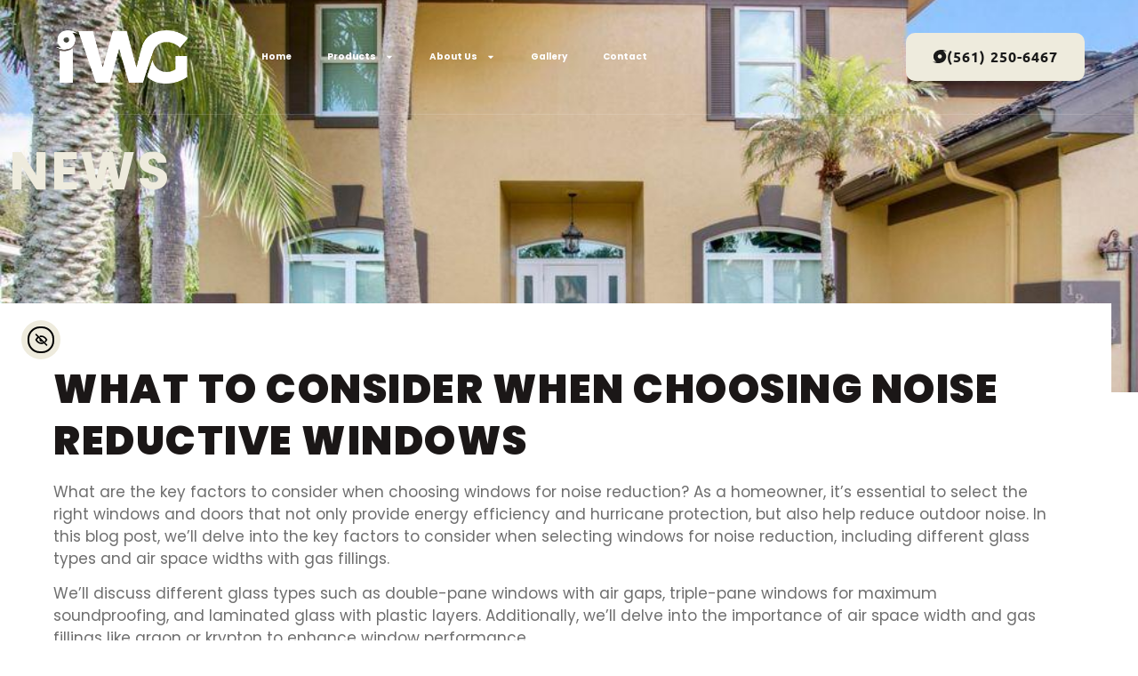

--- FILE ---
content_type: text/html; charset=UTF-8
request_url: https://impactwindowgroup.com/key-factors-to-consider-when-choosing-windows-for-noise-reduction/
body_size: 23290
content:
<!doctype html>
<html lang="en-US" prefix="og: https://ogp.me/ns#">
<head>
	<meta charset="UTF-8">
	<meta name="viewport" content="width=device-width, initial-scale=1">
	<link rel="profile" href="https://gmpg.org/xfn/11">
	
<!-- Search Engine Optimization by Rank Math PRO - https://rankmath.com/ -->
<title>What To Consider When Choosing Noise Reductive Windows - Impact Window Group</title>
<meta name="description" content="Discover what are the key factors to consider when choosing windows for noise reduction, from glass types and air space, to proper installation techniques."/>
<meta name="robots" content="follow, index, max-snippet:-1, max-video-preview:-1, max-image-preview:large"/>
<link rel="canonical" href="https://impactwindowgroup.com/key-factors-to-consider-when-choosing-windows-for-noise-reduction/" />
<meta property="og:locale" content="en_US" />
<meta property="og:type" content="article" />
<meta property="og:title" content="What To Consider When Choosing Noise Reductive Windows - Impact Window Group" />
<meta property="og:description" content="Discover what are the key factors to consider when choosing windows for noise reduction, from glass types and air space, to proper installation techniques." />
<meta property="og:url" content="https://impactwindowgroup.com/key-factors-to-consider-when-choosing-windows-for-noise-reduction/" />
<meta property="og:site_name" content="Window Replacement Group" />
<meta property="article:section" content="Impact Windows" />
<meta property="og:updated_time" content="2023-05-30T21:33:30+00:00" />
<meta property="og:image" content="https://impactwindowgroup.com/wp-content/uploads/2023/05/businesswoman-sitting-by-window-working-on-laptop-2021-08-26-16-13-09-utc-1024x683.jpg" />
<meta property="og:image:secure_url" content="https://impactwindowgroup.com/wp-content/uploads/2023/05/businesswoman-sitting-by-window-working-on-laptop-2021-08-26-16-13-09-utc-1024x683.jpg" />
<meta property="og:image:width" content="800" />
<meta property="og:image:height" content="534" />
<meta property="og:image:alt" content="Woman sitting with laptop by the window" />
<meta property="og:image:type" content="image/jpeg" />
<meta property="article:published_time" content="2023-05-30T21:31:58+00:00" />
<meta property="article:modified_time" content="2023-05-30T21:33:30+00:00" />
<meta name="twitter:card" content="summary_large_image" />
<meta name="twitter:title" content="What To Consider When Choosing Noise Reductive Windows - Impact Window Group" />
<meta name="twitter:description" content="Discover what are the key factors to consider when choosing windows for noise reduction, from glass types and air space, to proper installation techniques." />
<meta name="twitter:image" content="https://impactwindowgroup.com/wp-content/uploads/2023/05/businesswoman-sitting-by-window-working-on-laptop-2021-08-26-16-13-09-utc-1024x683.jpg" />
<meta name="twitter:label1" content="Written by" />
<meta name="twitter:data1" content="paradoxdev" />
<meta name="twitter:label2" content="Time to read" />
<meta name="twitter:data2" content="8 minutes" />
<script type="application/ld+json" class="rank-math-schema-pro">{"@context":"https://schema.org","@graph":[{"@type":"Organization","@id":"https://impactwindowgroup.com/#organization","name":"Window Replacement Group","url":"https://impactwindowgroup.com","logo":{"@type":"ImageObject","@id":"https://impactwindowgroup.com/#logo","url":"https://impactwindowgroup.com/wp-content/uploads/2022/09/Logo-with-title-backless@4x.png","contentUrl":"https://impactwindowgroup.com/wp-content/uploads/2022/09/Logo-with-title-backless@4x.png","caption":"Window Replacement Group","inLanguage":"en-US","width":"8828","height":"2996"}},{"@type":"WebSite","@id":"https://impactwindowgroup.com/#website","url":"https://impactwindowgroup.com","name":"Window Replacement Group","publisher":{"@id":"https://impactwindowgroup.com/#organization"},"inLanguage":"en-US"},{"@type":"ImageObject","@id":"https://impactwindowgroup.com/wp-content/uploads/2023/05/businesswoman-sitting-by-window-working-on-laptop-2021-08-26-16-13-09-utc-scaled.jpg","url":"https://impactwindowgroup.com/wp-content/uploads/2023/05/businesswoman-sitting-by-window-working-on-laptop-2021-08-26-16-13-09-utc-scaled.jpg","width":"2560","height":"1707","caption":"Woman sitting with laptop by the window","inLanguage":"en-US"},{"@type":"BreadcrumbList","@id":"https://impactwindowgroup.com/key-factors-to-consider-when-choosing-windows-for-noise-reduction/#breadcrumb","itemListElement":[{"@type":"ListItem","position":"1","item":{"@id":"https://impactwindowgroup.com","name":"Home"}},{"@type":"ListItem","position":"2","item":{"@id":"https://impactwindowgroup.com/key-factors-to-consider-when-choosing-windows-for-noise-reduction/","name":"What To Consider When Choosing Noise Reductive Windows"}}]},{"@type":"WebPage","@id":"https://impactwindowgroup.com/key-factors-to-consider-when-choosing-windows-for-noise-reduction/#webpage","url":"https://impactwindowgroup.com/key-factors-to-consider-when-choosing-windows-for-noise-reduction/","name":"What To Consider When Choosing Noise Reductive Windows - Impact Window Group","datePublished":"2023-05-30T21:31:58+00:00","dateModified":"2023-05-30T21:33:30+00:00","isPartOf":{"@id":"https://impactwindowgroup.com/#website"},"primaryImageOfPage":{"@id":"https://impactwindowgroup.com/wp-content/uploads/2023/05/businesswoman-sitting-by-window-working-on-laptop-2021-08-26-16-13-09-utc-scaled.jpg"},"inLanguage":"en-US","breadcrumb":{"@id":"https://impactwindowgroup.com/key-factors-to-consider-when-choosing-windows-for-noise-reduction/#breadcrumb"}},{"@type":"Person","@id":"https://impactwindowgroup.com/author/paradoxdev/","name":"paradoxdev","url":"https://impactwindowgroup.com/author/paradoxdev/","image":{"@type":"ImageObject","@id":"https://secure.gravatar.com/avatar/3022d1d24a10f9b3aba10fa07dfeae68ffb69a15be619566a0a198fa7d52d504?s=96&amp;d=mm&amp;r=g","url":"https://secure.gravatar.com/avatar/3022d1d24a10f9b3aba10fa07dfeae68ffb69a15be619566a0a198fa7d52d504?s=96&amp;d=mm&amp;r=g","caption":"paradoxdev","inLanguage":"en-US"},"worksFor":{"@id":"https://impactwindowgroup.com/#organization"}},{"@type":"BlogPosting","headline":"What To Consider When Choosing Noise Reductive Windows - Impact Window Group","keywords":"noise reductive windows","datePublished":"2023-05-30T21:31:58+00:00","dateModified":"2023-05-30T21:33:30+00:00","author":{"@id":"https://impactwindowgroup.com/author/paradoxdev/","name":"paradoxdev"},"publisher":{"@id":"https://impactwindowgroup.com/#organization"},"description":"Discover what are the key factors to consider when choosing windows for noise reduction, from glass types and air space, to proper installation techniques.","name":"What To Consider When Choosing Noise Reductive Windows - Impact Window Group","@id":"https://impactwindowgroup.com/key-factors-to-consider-when-choosing-windows-for-noise-reduction/#richSnippet","isPartOf":{"@id":"https://impactwindowgroup.com/key-factors-to-consider-when-choosing-windows-for-noise-reduction/#webpage"},"image":{"@id":"https://impactwindowgroup.com/wp-content/uploads/2023/05/businesswoman-sitting-by-window-working-on-laptop-2021-08-26-16-13-09-utc-scaled.jpg"},"inLanguage":"en-US","mainEntityOfPage":{"@id":"https://impactwindowgroup.com/key-factors-to-consider-when-choosing-windows-for-noise-reduction/#webpage"}}]}</script>
<!-- /Rank Math WordPress SEO plugin -->

<link rel='dns-prefetch' href='//cdn.elementor.com' />
<link rel="alternate" type="application/rss+xml" title="Impact Window Group &raquo; Feed" href="https://impactwindowgroup.com/feed/" />
<link rel="alternate" type="application/rss+xml" title="Impact Window Group &raquo; Comments Feed" href="https://impactwindowgroup.com/comments/feed/" />
<link rel="alternate" title="oEmbed (JSON)" type="application/json+oembed" href="https://impactwindowgroup.com/wp-json/oembed/1.0/embed?url=https%3A%2F%2Fimpactwindowgroup.com%2Fkey-factors-to-consider-when-choosing-windows-for-noise-reduction%2F" />
<link rel="alternate" title="oEmbed (XML)" type="text/xml+oembed" href="https://impactwindowgroup.com/wp-json/oembed/1.0/embed?url=https%3A%2F%2Fimpactwindowgroup.com%2Fkey-factors-to-consider-when-choosing-windows-for-noise-reduction%2F&#038;format=xml" />
<style id='wp-img-auto-sizes-contain-inline-css'>
img:is([sizes=auto i],[sizes^="auto," i]){contain-intrinsic-size:3000px 1500px}
/*# sourceURL=wp-img-auto-sizes-contain-inline-css */
</style>
<style id='wp-emoji-styles-inline-css'>

	img.wp-smiley, img.emoji {
		display: inline !important;
		border: none !important;
		box-shadow: none !important;
		height: 1em !important;
		width: 1em !important;
		margin: 0 0.07em !important;
		vertical-align: -0.1em !important;
		background: none !important;
		padding: 0 !important;
	}
/*# sourceURL=wp-emoji-styles-inline-css */
</style>
<style id='global-styles-inline-css'>
:root{--wp--preset--aspect-ratio--square: 1;--wp--preset--aspect-ratio--4-3: 4/3;--wp--preset--aspect-ratio--3-4: 3/4;--wp--preset--aspect-ratio--3-2: 3/2;--wp--preset--aspect-ratio--2-3: 2/3;--wp--preset--aspect-ratio--16-9: 16/9;--wp--preset--aspect-ratio--9-16: 9/16;--wp--preset--color--black: #000000;--wp--preset--color--cyan-bluish-gray: #abb8c3;--wp--preset--color--white: #ffffff;--wp--preset--color--pale-pink: #f78da7;--wp--preset--color--vivid-red: #cf2e2e;--wp--preset--color--luminous-vivid-orange: #ff6900;--wp--preset--color--luminous-vivid-amber: #fcb900;--wp--preset--color--light-green-cyan: #7bdcb5;--wp--preset--color--vivid-green-cyan: #00d084;--wp--preset--color--pale-cyan-blue: #8ed1fc;--wp--preset--color--vivid-cyan-blue: #0693e3;--wp--preset--color--vivid-purple: #9b51e0;--wp--preset--gradient--vivid-cyan-blue-to-vivid-purple: linear-gradient(135deg,rgb(6,147,227) 0%,rgb(155,81,224) 100%);--wp--preset--gradient--light-green-cyan-to-vivid-green-cyan: linear-gradient(135deg,rgb(122,220,180) 0%,rgb(0,208,130) 100%);--wp--preset--gradient--luminous-vivid-amber-to-luminous-vivid-orange: linear-gradient(135deg,rgb(252,185,0) 0%,rgb(255,105,0) 100%);--wp--preset--gradient--luminous-vivid-orange-to-vivid-red: linear-gradient(135deg,rgb(255,105,0) 0%,rgb(207,46,46) 100%);--wp--preset--gradient--very-light-gray-to-cyan-bluish-gray: linear-gradient(135deg,rgb(238,238,238) 0%,rgb(169,184,195) 100%);--wp--preset--gradient--cool-to-warm-spectrum: linear-gradient(135deg,rgb(74,234,220) 0%,rgb(151,120,209) 20%,rgb(207,42,186) 40%,rgb(238,44,130) 60%,rgb(251,105,98) 80%,rgb(254,248,76) 100%);--wp--preset--gradient--blush-light-purple: linear-gradient(135deg,rgb(255,206,236) 0%,rgb(152,150,240) 100%);--wp--preset--gradient--blush-bordeaux: linear-gradient(135deg,rgb(254,205,165) 0%,rgb(254,45,45) 50%,rgb(107,0,62) 100%);--wp--preset--gradient--luminous-dusk: linear-gradient(135deg,rgb(255,203,112) 0%,rgb(199,81,192) 50%,rgb(65,88,208) 100%);--wp--preset--gradient--pale-ocean: linear-gradient(135deg,rgb(255,245,203) 0%,rgb(182,227,212) 50%,rgb(51,167,181) 100%);--wp--preset--gradient--electric-grass: linear-gradient(135deg,rgb(202,248,128) 0%,rgb(113,206,126) 100%);--wp--preset--gradient--midnight: linear-gradient(135deg,rgb(2,3,129) 0%,rgb(40,116,252) 100%);--wp--preset--font-size--small: 13px;--wp--preset--font-size--medium: 20px;--wp--preset--font-size--large: 36px;--wp--preset--font-size--x-large: 42px;--wp--preset--spacing--20: 0.44rem;--wp--preset--spacing--30: 0.67rem;--wp--preset--spacing--40: 1rem;--wp--preset--spacing--50: 1.5rem;--wp--preset--spacing--60: 2.25rem;--wp--preset--spacing--70: 3.38rem;--wp--preset--spacing--80: 5.06rem;--wp--preset--shadow--natural: 6px 6px 9px rgba(0, 0, 0, 0.2);--wp--preset--shadow--deep: 12px 12px 50px rgba(0, 0, 0, 0.4);--wp--preset--shadow--sharp: 6px 6px 0px rgba(0, 0, 0, 0.2);--wp--preset--shadow--outlined: 6px 6px 0px -3px rgb(255, 255, 255), 6px 6px rgb(0, 0, 0);--wp--preset--shadow--crisp: 6px 6px 0px rgb(0, 0, 0);}:root { --wp--style--global--content-size: 800px;--wp--style--global--wide-size: 1200px; }:where(body) { margin: 0; }.wp-site-blocks > .alignleft { float: left; margin-right: 2em; }.wp-site-blocks > .alignright { float: right; margin-left: 2em; }.wp-site-blocks > .aligncenter { justify-content: center; margin-left: auto; margin-right: auto; }:where(.wp-site-blocks) > * { margin-block-start: 24px; margin-block-end: 0; }:where(.wp-site-blocks) > :first-child { margin-block-start: 0; }:where(.wp-site-blocks) > :last-child { margin-block-end: 0; }:root { --wp--style--block-gap: 24px; }:root :where(.is-layout-flow) > :first-child{margin-block-start: 0;}:root :where(.is-layout-flow) > :last-child{margin-block-end: 0;}:root :where(.is-layout-flow) > *{margin-block-start: 24px;margin-block-end: 0;}:root :where(.is-layout-constrained) > :first-child{margin-block-start: 0;}:root :where(.is-layout-constrained) > :last-child{margin-block-end: 0;}:root :where(.is-layout-constrained) > *{margin-block-start: 24px;margin-block-end: 0;}:root :where(.is-layout-flex){gap: 24px;}:root :where(.is-layout-grid){gap: 24px;}.is-layout-flow > .alignleft{float: left;margin-inline-start: 0;margin-inline-end: 2em;}.is-layout-flow > .alignright{float: right;margin-inline-start: 2em;margin-inline-end: 0;}.is-layout-flow > .aligncenter{margin-left: auto !important;margin-right: auto !important;}.is-layout-constrained > .alignleft{float: left;margin-inline-start: 0;margin-inline-end: 2em;}.is-layout-constrained > .alignright{float: right;margin-inline-start: 2em;margin-inline-end: 0;}.is-layout-constrained > .aligncenter{margin-left: auto !important;margin-right: auto !important;}.is-layout-constrained > :where(:not(.alignleft):not(.alignright):not(.alignfull)){max-width: var(--wp--style--global--content-size);margin-left: auto !important;margin-right: auto !important;}.is-layout-constrained > .alignwide{max-width: var(--wp--style--global--wide-size);}body .is-layout-flex{display: flex;}.is-layout-flex{flex-wrap: wrap;align-items: center;}.is-layout-flex > :is(*, div){margin: 0;}body .is-layout-grid{display: grid;}.is-layout-grid > :is(*, div){margin: 0;}body{padding-top: 0px;padding-right: 0px;padding-bottom: 0px;padding-left: 0px;}a:where(:not(.wp-element-button)){text-decoration: underline;}:root :where(.wp-element-button, .wp-block-button__link){background-color: #32373c;border-width: 0;color: #fff;font-family: inherit;font-size: inherit;font-style: inherit;font-weight: inherit;letter-spacing: inherit;line-height: inherit;padding-top: calc(0.667em + 2px);padding-right: calc(1.333em + 2px);padding-bottom: calc(0.667em + 2px);padding-left: calc(1.333em + 2px);text-decoration: none;text-transform: inherit;}.has-black-color{color: var(--wp--preset--color--black) !important;}.has-cyan-bluish-gray-color{color: var(--wp--preset--color--cyan-bluish-gray) !important;}.has-white-color{color: var(--wp--preset--color--white) !important;}.has-pale-pink-color{color: var(--wp--preset--color--pale-pink) !important;}.has-vivid-red-color{color: var(--wp--preset--color--vivid-red) !important;}.has-luminous-vivid-orange-color{color: var(--wp--preset--color--luminous-vivid-orange) !important;}.has-luminous-vivid-amber-color{color: var(--wp--preset--color--luminous-vivid-amber) !important;}.has-light-green-cyan-color{color: var(--wp--preset--color--light-green-cyan) !important;}.has-vivid-green-cyan-color{color: var(--wp--preset--color--vivid-green-cyan) !important;}.has-pale-cyan-blue-color{color: var(--wp--preset--color--pale-cyan-blue) !important;}.has-vivid-cyan-blue-color{color: var(--wp--preset--color--vivid-cyan-blue) !important;}.has-vivid-purple-color{color: var(--wp--preset--color--vivid-purple) !important;}.has-black-background-color{background-color: var(--wp--preset--color--black) !important;}.has-cyan-bluish-gray-background-color{background-color: var(--wp--preset--color--cyan-bluish-gray) !important;}.has-white-background-color{background-color: var(--wp--preset--color--white) !important;}.has-pale-pink-background-color{background-color: var(--wp--preset--color--pale-pink) !important;}.has-vivid-red-background-color{background-color: var(--wp--preset--color--vivid-red) !important;}.has-luminous-vivid-orange-background-color{background-color: var(--wp--preset--color--luminous-vivid-orange) !important;}.has-luminous-vivid-amber-background-color{background-color: var(--wp--preset--color--luminous-vivid-amber) !important;}.has-light-green-cyan-background-color{background-color: var(--wp--preset--color--light-green-cyan) !important;}.has-vivid-green-cyan-background-color{background-color: var(--wp--preset--color--vivid-green-cyan) !important;}.has-pale-cyan-blue-background-color{background-color: var(--wp--preset--color--pale-cyan-blue) !important;}.has-vivid-cyan-blue-background-color{background-color: var(--wp--preset--color--vivid-cyan-blue) !important;}.has-vivid-purple-background-color{background-color: var(--wp--preset--color--vivid-purple) !important;}.has-black-border-color{border-color: var(--wp--preset--color--black) !important;}.has-cyan-bluish-gray-border-color{border-color: var(--wp--preset--color--cyan-bluish-gray) !important;}.has-white-border-color{border-color: var(--wp--preset--color--white) !important;}.has-pale-pink-border-color{border-color: var(--wp--preset--color--pale-pink) !important;}.has-vivid-red-border-color{border-color: var(--wp--preset--color--vivid-red) !important;}.has-luminous-vivid-orange-border-color{border-color: var(--wp--preset--color--luminous-vivid-orange) !important;}.has-luminous-vivid-amber-border-color{border-color: var(--wp--preset--color--luminous-vivid-amber) !important;}.has-light-green-cyan-border-color{border-color: var(--wp--preset--color--light-green-cyan) !important;}.has-vivid-green-cyan-border-color{border-color: var(--wp--preset--color--vivid-green-cyan) !important;}.has-pale-cyan-blue-border-color{border-color: var(--wp--preset--color--pale-cyan-blue) !important;}.has-vivid-cyan-blue-border-color{border-color: var(--wp--preset--color--vivid-cyan-blue) !important;}.has-vivid-purple-border-color{border-color: var(--wp--preset--color--vivid-purple) !important;}.has-vivid-cyan-blue-to-vivid-purple-gradient-background{background: var(--wp--preset--gradient--vivid-cyan-blue-to-vivid-purple) !important;}.has-light-green-cyan-to-vivid-green-cyan-gradient-background{background: var(--wp--preset--gradient--light-green-cyan-to-vivid-green-cyan) !important;}.has-luminous-vivid-amber-to-luminous-vivid-orange-gradient-background{background: var(--wp--preset--gradient--luminous-vivid-amber-to-luminous-vivid-orange) !important;}.has-luminous-vivid-orange-to-vivid-red-gradient-background{background: var(--wp--preset--gradient--luminous-vivid-orange-to-vivid-red) !important;}.has-very-light-gray-to-cyan-bluish-gray-gradient-background{background: var(--wp--preset--gradient--very-light-gray-to-cyan-bluish-gray) !important;}.has-cool-to-warm-spectrum-gradient-background{background: var(--wp--preset--gradient--cool-to-warm-spectrum) !important;}.has-blush-light-purple-gradient-background{background: var(--wp--preset--gradient--blush-light-purple) !important;}.has-blush-bordeaux-gradient-background{background: var(--wp--preset--gradient--blush-bordeaux) !important;}.has-luminous-dusk-gradient-background{background: var(--wp--preset--gradient--luminous-dusk) !important;}.has-pale-ocean-gradient-background{background: var(--wp--preset--gradient--pale-ocean) !important;}.has-electric-grass-gradient-background{background: var(--wp--preset--gradient--electric-grass) !important;}.has-midnight-gradient-background{background: var(--wp--preset--gradient--midnight) !important;}.has-small-font-size{font-size: var(--wp--preset--font-size--small) !important;}.has-medium-font-size{font-size: var(--wp--preset--font-size--medium) !important;}.has-large-font-size{font-size: var(--wp--preset--font-size--large) !important;}.has-x-large-font-size{font-size: var(--wp--preset--font-size--x-large) !important;}
:root :where(.wp-block-pullquote){font-size: 1.5em;line-height: 1.6;}
/*# sourceURL=global-styles-inline-css */
</style>
<link rel='stylesheet' id='woocommerce-layout-css' href='https://impactwindowgroup.com/wp-content/plugins/woocommerce/assets/css/woocommerce-layout.css?ver=10.4.3' media='all' />
<link rel='stylesheet' id='woocommerce-smallscreen-css' href='https://impactwindowgroup.com/wp-content/plugins/woocommerce/assets/css/woocommerce-smallscreen.css?ver=10.4.3' media='only screen and (max-width: 768px)' />
<link rel='stylesheet' id='woocommerce-general-css' href='https://impactwindowgroup.com/wp-content/plugins/woocommerce/assets/css/woocommerce.css?ver=10.4.3' media='all' />
<style id='woocommerce-inline-inline-css'>
.woocommerce form .form-row .required { visibility: visible; }
/*# sourceURL=woocommerce-inline-inline-css */
</style>
<link rel='stylesheet' id='ea11y-widget-fonts-css' href='https://impactwindowgroup.com/wp-content/plugins/pojo-accessibility/assets/build/fonts.css?ver=4.0.1' media='all' />
<link rel='stylesheet' id='ea11y-skip-link-css' href='https://impactwindowgroup.com/wp-content/plugins/pojo-accessibility/assets/build/skip-link.css?ver=4.0.1' media='all' />
<link rel='stylesheet' id='woo-variation-swatches-css' href='https://impactwindowgroup.com/wp-content/plugins/woo-variation-swatches/assets/css/frontend.min.css?ver=1763400662' media='all' />
<style id='woo-variation-swatches-inline-css'>
:root {
--wvs-tick:url("data:image/svg+xml;utf8,%3Csvg filter='drop-shadow(0px 0px 2px rgb(0 0 0 / .8))' xmlns='http://www.w3.org/2000/svg'  viewBox='0 0 30 30'%3E%3Cpath fill='none' stroke='%23ffffff' stroke-linecap='round' stroke-linejoin='round' stroke-width='4' d='M4 16L11 23 27 7'/%3E%3C/svg%3E");

--wvs-cross:url("data:image/svg+xml;utf8,%3Csvg filter='drop-shadow(0px 0px 5px rgb(255 255 255 / .6))' xmlns='http://www.w3.org/2000/svg' width='72px' height='72px' viewBox='0 0 24 24'%3E%3Cpath fill='none' stroke='%23ff0000' stroke-linecap='round' stroke-width='0.6' d='M5 5L19 19M19 5L5 19'/%3E%3C/svg%3E");
--wvs-single-product-item-width:100px;
--wvs-single-product-item-height:100px;
--wvs-single-product-item-font-size:16px}
/*# sourceURL=woo-variation-swatches-inline-css */
</style>
<link rel='stylesheet' id='hello-elementor-css' href='https://impactwindowgroup.com/wp-content/themes/hello-elementor/assets/css/reset.css?ver=3.4.5' media='all' />
<link rel='stylesheet' id='hello-elementor-theme-style-css' href='https://impactwindowgroup.com/wp-content/themes/hello-elementor/assets/css/theme.css?ver=3.4.5' media='all' />
<link rel='stylesheet' id='hello-elementor-header-footer-css' href='https://impactwindowgroup.com/wp-content/themes/hello-elementor/assets/css/header-footer.css?ver=3.4.5' media='all' />
<link rel='stylesheet' id='chld_thm_cfg_child-css' href='https://impactwindowgroup.com/wp-content/themes/hello-elementor-child/style.css?ver=3.4.4.1749402445' media='all' />
<link rel='stylesheet' id='elementor-frontend-css' href='https://impactwindowgroup.com/wp-content/plugins/elementor/assets/css/frontend.min.css?ver=3.34.2' media='all' />
<link rel='stylesheet' id='elementor-post-10-css' href='https://impactwindowgroup.com/wp-content/uploads/elementor/css/post-10.css?ver=1769006082' media='all' />
<link rel='stylesheet' id='widget-image-css' href='https://impactwindowgroup.com/wp-content/plugins/elementor/assets/css/widget-image.min.css?ver=3.34.2' media='all' />
<link rel='stylesheet' id='widget-nav-menu-css' href='https://impactwindowgroup.com/wp-content/plugins/elementor-pro/assets/css/widget-nav-menu.min.css?ver=3.33.1' media='all' />
<link rel='stylesheet' id='widget-heading-css' href='https://impactwindowgroup.com/wp-content/plugins/elementor/assets/css/widget-heading.min.css?ver=3.34.2' media='all' />
<link rel='stylesheet' id='widget-icon-list-css' href='https://impactwindowgroup.com/wp-content/plugins/elementor/assets/css/widget-icon-list.min.css?ver=3.34.2' media='all' />
<link rel='stylesheet' id='e-animation-rotateInDownLeft-css' href='https://impactwindowgroup.com/wp-content/plugins/elementor/assets/lib/animations/styles/rotateInDownLeft.min.css?ver=3.34.2' media='all' />
<link rel='stylesheet' id='widget-form-css' href='https://impactwindowgroup.com/wp-content/plugins/elementor-pro/assets/css/widget-form.min.css?ver=3.33.1' media='all' />
<link rel='stylesheet' id='e-popup-css' href='https://impactwindowgroup.com/wp-content/plugins/elementor-pro/assets/css/conditionals/popup.min.css?ver=3.33.1' media='all' />
<link rel='stylesheet' id='font-awesome-5-all-css' href='https://impactwindowgroup.com/wp-content/plugins/elementor/assets/lib/font-awesome/css/all.min.css?ver=3.34.2' media='all' />
<link rel='stylesheet' id='font-awesome-4-shim-css' href='https://impactwindowgroup.com/wp-content/plugins/elementor/assets/lib/font-awesome/css/v4-shims.min.css?ver=3.34.2' media='all' />
<link rel='stylesheet' id='widget-table-of-contents-css' href='https://impactwindowgroup.com/wp-content/plugins/elementor-pro/assets/css/widget-table-of-contents.min.css?ver=3.33.1' media='all' />
<link rel='stylesheet' id='elementor-post-9436-css' href='https://impactwindowgroup.com/wp-content/uploads/elementor/css/post-9436.css?ver=1769008010' media='all' />
<link rel='stylesheet' id='elementor-post-105-css' href='https://impactwindowgroup.com/wp-content/uploads/elementor/css/post-105.css?ver=1769006082' media='all' />
<link rel='stylesheet' id='elementor-post-107-css' href='https://impactwindowgroup.com/wp-content/uploads/elementor/css/post-107.css?ver=1769006082' media='all' />
<link rel='stylesheet' id='elementor-post-4009-css' href='https://impactwindowgroup.com/wp-content/uploads/elementor/css/post-4009.css?ver=1769006703' media='all' />
<link rel='stylesheet' id='elementor-post-1418-css' href='https://impactwindowgroup.com/wp-content/uploads/elementor/css/post-1418.css?ver=1769006082' media='all' />
<link rel='stylesheet' id='ekit-widget-styles-css' href='https://impactwindowgroup.com/wp-content/plugins/elementskit-lite/widgets/init/assets/css/widget-styles.css?ver=3.7.8' media='all' />
<link rel='stylesheet' id='ekit-responsive-css' href='https://impactwindowgroup.com/wp-content/plugins/elementskit-lite/widgets/init/assets/css/responsive.css?ver=3.7.8' media='all' />
<link rel='stylesheet' id='elementor-gf-local-roboto-css' href='https://impactwindowgroup.com/wp-content/uploads/elementor/google-fonts/css/roboto.css?ver=1749398870' media='all' />
<link rel='stylesheet' id='elementor-gf-local-robotoslab-css' href='https://impactwindowgroup.com/wp-content/uploads/elementor/google-fonts/css/robotoslab.css?ver=1749398870' media='all' />
<link rel='stylesheet' id='elementor-gf-local-poppins-css' href='https://impactwindowgroup.com/wp-content/uploads/elementor/google-fonts/css/poppins.css?ver=1749398871' media='all' />
<link rel='stylesheet' id='elementor-gf-local-ubuntu-css' href='https://impactwindowgroup.com/wp-content/uploads/elementor/google-fonts/css/ubuntu.css?ver=1749398873' media='all' />
<script src="https://impactwindowgroup.com/wp-includes/js/jquery/jquery.min.js?ver=3.7.1" id="jquery-core-js"></script>
<script src="https://impactwindowgroup.com/wp-includes/js/jquery/jquery-migrate.min.js?ver=3.4.1" id="jquery-migrate-js"></script>
<script src="https://impactwindowgroup.com/wp-content/plugins/woocommerce/assets/js/jquery-blockui/jquery.blockUI.min.js?ver=2.7.0-wc.10.4.3" id="wc-jquery-blockui-js" data-wp-strategy="defer"></script>
<script id="wc-add-to-cart-js-extra">
var wc_add_to_cart_params = {"ajax_url":"/wp-admin/admin-ajax.php","wc_ajax_url":"/?wc-ajax=%%endpoint%%","i18n_view_cart":"View cart","cart_url":"https://impactwindowgroup.com/cart/","is_cart":"","cart_redirect_after_add":"no"};
//# sourceURL=wc-add-to-cart-js-extra
</script>
<script src="https://impactwindowgroup.com/wp-content/plugins/woocommerce/assets/js/frontend/add-to-cart.min.js?ver=10.4.3" id="wc-add-to-cart-js" defer data-wp-strategy="defer"></script>
<script src="https://impactwindowgroup.com/wp-content/plugins/woocommerce/assets/js/js-cookie/js.cookie.min.js?ver=2.1.4-wc.10.4.3" id="wc-js-cookie-js" defer data-wp-strategy="defer"></script>
<script id="woocommerce-js-extra">
var woocommerce_params = {"ajax_url":"/wp-admin/admin-ajax.php","wc_ajax_url":"/?wc-ajax=%%endpoint%%","i18n_password_show":"Show password","i18n_password_hide":"Hide password"};
//# sourceURL=woocommerce-js-extra
</script>
<script src="https://impactwindowgroup.com/wp-content/plugins/woocommerce/assets/js/frontend/woocommerce.min.js?ver=10.4.3" id="woocommerce-js" defer data-wp-strategy="defer"></script>
<script src="https://impactwindowgroup.com/wp-content/plugins/elementor/assets/lib/font-awesome/js/v4-shims.min.js?ver=3.34.2" id="font-awesome-4-shim-js"></script>
<link rel="https://api.w.org/" href="https://impactwindowgroup.com/wp-json/" /><link rel="alternate" title="JSON" type="application/json" href="https://impactwindowgroup.com/wp-json/wp/v2/posts/9436" /><link rel="EditURI" type="application/rsd+xml" title="RSD" href="https://impactwindowgroup.com/xmlrpc.php?rsd" />
<meta name="generator" content="WordPress 6.9" />
<link rel='shortlink' href='https://impactwindowgroup.com/?p=9436' />
<meta name="ti-site-data" content="[base64]" />	<noscript><style>.woocommerce-product-gallery{ opacity: 1 !important; }</style></noscript>
	<meta name="generator" content="Elementor 3.34.2; features: e_font_icon_svg, additional_custom_breakpoints; settings: css_print_method-external, google_font-enabled, font_display-auto">
<!-- Google tag (gtag.js) -->
<script async src="https://www.googletagmanager.com/gtag/js?id=G-X33VK94NN4"></script>
<script>
  window.dataLayer = window.dataLayer || [];
  function gtag(){dataLayer.push(arguments);}
  gtag('js', new Date());

  gtag('config', 'G-X33VK94NN4');
</script>
			<style>
				.e-con.e-parent:nth-of-type(n+4):not(.e-lazyloaded):not(.e-no-lazyload),
				.e-con.e-parent:nth-of-type(n+4):not(.e-lazyloaded):not(.e-no-lazyload) * {
					background-image: none !important;
				}
				@media screen and (max-height: 1024px) {
					.e-con.e-parent:nth-of-type(n+3):not(.e-lazyloaded):not(.e-no-lazyload),
					.e-con.e-parent:nth-of-type(n+3):not(.e-lazyloaded):not(.e-no-lazyload) * {
						background-image: none !important;
					}
				}
				@media screen and (max-height: 640px) {
					.e-con.e-parent:nth-of-type(n+2):not(.e-lazyloaded):not(.e-no-lazyload),
					.e-con.e-parent:nth-of-type(n+2):not(.e-lazyloaded):not(.e-no-lazyload) * {
						background-image: none !important;
					}
				}
			</style>
			<link rel="icon" href="https://impactwindowgroup.com/wp-content/uploads/2023/12/cropped-R-32x32.jpg" sizes="32x32" />
<link rel="icon" href="https://impactwindowgroup.com/wp-content/uploads/2023/12/cropped-R-192x192.jpg" sizes="192x192" />
<link rel="apple-touch-icon" href="https://impactwindowgroup.com/wp-content/uploads/2023/12/cropped-R-180x180.jpg" />
<meta name="msapplication-TileImage" content="https://impactwindowgroup.com/wp-content/uploads/2023/12/cropped-R-270x270.jpg" />
		<style id="wp-custom-css">
			.grecaptcha-badge { 
    visibility: hidden;
    opacity: 0;
    height: 0;
}		</style>
		</head>
<body class="wp-singular post-template-default single single-post postid-9436 single-format-standard wp-custom-logo wp-embed-responsive wp-theme-hello-elementor wp-child-theme-hello-elementor-child theme-hello-elementor woocommerce-no-js ally-default woo-variation-swatches wvs-behavior-blur wvs-theme-hello-elementor-child wvs-show-label wvs-tooltip hello-elementor-default elementor-default elementor-kit-10 elementor-page elementor-page-9436 elementor-page-4009">

		<script>
			const onSkipLinkClick = () => {
				const htmlElement = document.querySelector('html');

				htmlElement.style['scroll-behavior'] = 'smooth';

				setTimeout( () => htmlElement.style['scroll-behavior'] = null, 1000 );
			}
			document.addEventListener("DOMContentLoaded", () => {
				if (!document.querySelector('#content')) {
					document.querySelector('.ea11y-skip-to-content-link').remove();
				}
			});
		</script>
		<nav aria-label="Skip to content navigation">
			<a class="ea11y-skip-to-content-link"
				href="#content"
				tabindex="-1"
				onclick="onSkipLinkClick()"
			>
				Skip to content
				<svg width="24" height="24" viewBox="0 0 24 24" fill="none" role="presentation">
					<path d="M18 6V12C18 12.7956 17.6839 13.5587 17.1213 14.1213C16.5587 14.6839 15.7956 15 15 15H5M5 15L9 11M5 15L9 19"
								stroke="black"
								stroke-width="1.5"
								stroke-linecap="round"
								stroke-linejoin="round"
					/>
				</svg>
			</a>
			<div class="ea11y-skip-to-content-backdrop"></div>
		</nav>

		

		<header data-elementor-type="header" data-elementor-id="105" class="elementor elementor-105 elementor-location-header" data-elementor-post-type="elementor_library">
					<section class="elementor-section elementor-top-section elementor-element elementor-element-6152dac8 elementor-section-full_width elementor-hidden-mobile elementor-hidden-tablet elementor-section-height-default elementor-section-height-default" data-id="6152dac8" data-element_type="section">
						<div class="elementor-container elementor-column-gap-no">
					<div class="elementor-column elementor-col-33 elementor-top-column elementor-element elementor-element-1bf44c77 elementor-hidden-mobile" data-id="1bf44c77" data-element_type="column">
			<div class="elementor-widget-wrap elementor-element-populated">
						<div class="elementor-element elementor-element-38b1668b elementor-widget elementor-widget-image" data-id="38b1668b" data-element_type="widget" data-widget_type="image.default">
				<div class="elementor-widget-container">
																<a href="https://impactwindowgroup.com/">
							<img width="1057" height="426" src="https://impactwindowgroup.com/wp-content/uploads/2022/09/website-footer-logo@3x.png" class="attachment-full size-full wp-image-10144" alt="" srcset="https://impactwindowgroup.com/wp-content/uploads/2022/09/website-footer-logo@3x.png 1057w, https://impactwindowgroup.com/wp-content/uploads/2022/09/website-footer-logo@3x-300x121.png 300w, https://impactwindowgroup.com/wp-content/uploads/2022/09/website-footer-logo@3x-1024x413.png 1024w, https://impactwindowgroup.com/wp-content/uploads/2022/09/website-footer-logo@3x-768x310.png 768w, https://impactwindowgroup.com/wp-content/uploads/2022/09/website-footer-logo@3x-600x242.png 600w" sizes="(max-width: 1057px) 100vw, 1057px" />								</a>
															</div>
				</div>
					</div>
		</div>
				<div class="elementor-column elementor-col-33 elementor-top-column elementor-element elementor-element-ef93771" data-id="ef93771" data-element_type="column">
			<div class="elementor-widget-wrap elementor-element-populated">
						<div class="elementor-element elementor-element-b763152 elementor-nav-menu--dropdown-tablet elementor-nav-menu__text-align-aside elementor-nav-menu--toggle elementor-nav-menu--burger elementor-widget elementor-widget-nav-menu" data-id="b763152" data-element_type="widget" data-settings="{&quot;layout&quot;:&quot;horizontal&quot;,&quot;submenu_icon&quot;:{&quot;value&quot;:&quot;&lt;svg aria-hidden=\&quot;true\&quot; class=\&quot;e-font-icon-svg e-fas-caret-down\&quot; viewBox=\&quot;0 0 320 512\&quot; xmlns=\&quot;http:\/\/www.w3.org\/2000\/svg\&quot;&gt;&lt;path d=\&quot;M31.3 192h257.3c17.8 0 26.7 21.5 14.1 34.1L174.1 354.8c-7.8 7.8-20.5 7.8-28.3 0L17.2 226.1C4.6 213.5 13.5 192 31.3 192z\&quot;&gt;&lt;\/path&gt;&lt;\/svg&gt;&quot;,&quot;library&quot;:&quot;fa-solid&quot;},&quot;toggle&quot;:&quot;burger&quot;}" data-widget_type="nav-menu.default">
				<div class="elementor-widget-container">
								<nav aria-label="Menu" class="elementor-nav-menu--main elementor-nav-menu__container elementor-nav-menu--layout-horizontal e--pointer-underline e--animation-fade">
				<ul id="menu-1-b763152" class="elementor-nav-menu"><li class="menu-item menu-item-type-post_type menu-item-object-page menu-item-home menu-item-261"><a href="https://impactwindowgroup.com/" class="elementor-item">Home</a></li>
<li class="menu-item menu-item-type-custom menu-item-object-custom menu-item-has-children menu-item-263"><a class="elementor-item">Products</a>
<ul class="sub-menu elementor-nav-menu--dropdown">
	<li class="menu-item menu-item-type-post_type menu-item-object-page menu-item-has-children menu-item-9966"><a href="https://impactwindowgroup.com/windows/" class="elementor-sub-item">Windows</a>
	<ul class="sub-menu elementor-nav-menu--dropdown">
		<li class="menu-item menu-item-type-post_type menu-item-object-page menu-item-10041"><a href="https://impactwindowgroup.com/single-hung-impact-windows/" class="elementor-sub-item">Single-Hung Impact Windows</a></li>
		<li class="menu-item menu-item-type-post_type menu-item-object-page menu-item-10010"><a href="https://impactwindowgroup.com/casement-windows/" class="elementor-sub-item">Casement Windows</a></li>
		<li class="menu-item menu-item-type-post_type menu-item-object-page menu-item-10025"><a href="https://impactwindowgroup.com/horizontal-slider-windows/" class="elementor-sub-item">Horizontal Sliders</a></li>
		<li class="menu-item menu-item-type-post_type menu-item-object-page menu-item-10021"><a href="https://impactwindowgroup.com/fixed-window-replacement/" class="elementor-sub-item">Fixed Windows</a></li>
		<li class="menu-item menu-item-type-post_type menu-item-object-page menu-item-10006"><a href="https://impactwindowgroup.com/awning-project-out/" class="elementor-sub-item">Awning Project Out</a></li>
	</ul>
</li>
	<li class="menu-item menu-item-type-post_type menu-item-object-page menu-item-has-children menu-item-10012"><a href="https://impactwindowgroup.com/doors/" class="elementor-sub-item">Doors</a>
	<ul class="sub-menu elementor-nav-menu--dropdown">
		<li class="menu-item menu-item-type-post_type menu-item-object-page menu-item-10026"><a href="https://impactwindowgroup.com/lift-slide-pivot-bi-fold-doors/" class="elementor-sub-item">Lift &#038; Slide/Pivot/Bi-Fold Doors</a></li>
		<li class="menu-item menu-item-type-post_type menu-item-object-page menu-item-10042"><a href="https://impactwindowgroup.com/sliding-glass-frech-swing-doors/" class="elementor-sub-item">Sliding Glass/Frech/Swing Doors</a></li>
	</ul>
</li>
	<li class="menu-item menu-item-type-post_type menu-item-object-page menu-item-9965"><a href="https://impactwindowgroup.com/entry-doors/" class="elementor-sub-item">Entry Doors</a></li>
</ul>
</li>
<li class="menu-item menu-item-type-post_type menu-item-object-page menu-item-has-children menu-item-948"><a href="https://impactwindowgroup.com/about/" class="elementor-item">About Us</a>
<ul class="sub-menu elementor-nav-menu--dropdown">
	<li class="menu-item menu-item-type-post_type menu-item-object-page menu-item-963"><a href="https://impactwindowgroup.com/warranties/" class="elementor-sub-item">Warranties</a></li>
	<li class="menu-item menu-item-type-post_type menu-item-object-page menu-item-952"><a href="https://impactwindowgroup.com/export-services/" class="elementor-sub-item">Export Services</a></li>
	<li class="menu-item menu-item-type-post_type menu-item-object-page menu-item-9964"><a href="https://impactwindowgroup.com/commercial/" class="elementor-sub-item">Commercial</a></li>
	<li class="menu-item menu-item-type-post_type menu-item-object-page menu-item-9963"><a href="https://impactwindowgroup.com/new-construction/" class="elementor-sub-item">New Construction</a></li>
	<li class="menu-item menu-item-type-post_type menu-item-object-page menu-item-9962"><a href="https://impactwindowgroup.com/product-only/" class="elementor-sub-item">Product Only</a></li>
	<li class="menu-item menu-item-type-post_type menu-item-object-page menu-item-9961"><a href="https://impactwindowgroup.com/renovation/" class="elementor-sub-item">Renovation</a></li>
	<li class="menu-item menu-item-type-post_type menu-item-object-page menu-item-has-children menu-item-10027"><a href="https://impactwindowgroup.com/locations/" class="elementor-sub-item">Locations</a>
	<ul class="sub-menu elementor-nav-menu--dropdown">
		<li class="menu-item menu-item-type-post_type menu-item-object-page menu-item-10028"><a href="https://impactwindowgroup.com/locations/boca-raton/" class="elementor-sub-item">Boca Raton</a></li>
		<li class="menu-item menu-item-type-post_type menu-item-object-page menu-item-10029"><a href="https://impactwindowgroup.com/locations/delray-beach/" class="elementor-sub-item">Delray Beach</a></li>
		<li class="menu-item menu-item-type-post_type menu-item-object-page menu-item-10030"><a href="https://impactwindowgroup.com/locations/jupiter/" class="elementor-sub-item">Jupiter</a></li>
		<li class="menu-item menu-item-type-post_type menu-item-object-page menu-item-10031"><a href="https://impactwindowgroup.com/locations/palm-beach/" class="elementor-sub-item">Palm Beach</a></li>
		<li class="menu-item menu-item-type-post_type menu-item-object-page menu-item-10032"><a href="https://impactwindowgroup.com/locations/port-st-lucie/" class="elementor-sub-item">Port St Lucie</a></li>
		<li class="menu-item menu-item-type-post_type menu-item-object-page menu-item-10033"><a href="https://impactwindowgroup.com/locations/singer-island/" class="elementor-sub-item">Singer Island</a></li>
		<li class="menu-item menu-item-type-post_type menu-item-object-page menu-item-10056"><a href="https://impactwindowgroup.com/locations/wellington/" class="elementor-sub-item">Wellington</a></li>
		<li class="menu-item menu-item-type-post_type menu-item-object-page menu-item-10057"><a href="https://impactwindowgroup.com/locations/west-palm-beach/" class="elementor-sub-item">West Palm Beach</a></li>
	</ul>
</li>
</ul>
</li>
<li class="menu-item menu-item-type-post_type menu-item-object-page menu-item-954"><a href="https://impactwindowgroup.com/gallery/" class="elementor-item">Gallery</a></li>
<li class="menu-item menu-item-type-post_type menu-item-object-page menu-item-262"><a href="https://impactwindowgroup.com/contact/" class="elementor-item">Contact</a></li>
</ul>			</nav>
					<div class="elementor-menu-toggle" role="button" tabindex="0" aria-label="Menu Toggle" aria-expanded="false">
			<svg aria-hidden="true" role="presentation" class="elementor-menu-toggle__icon--open e-font-icon-svg e-eicon-menu-bar" viewBox="0 0 1000 1000" xmlns="http://www.w3.org/2000/svg"><path d="M104 333H896C929 333 958 304 958 271S929 208 896 208H104C71 208 42 237 42 271S71 333 104 333ZM104 583H896C929 583 958 554 958 521S929 458 896 458H104C71 458 42 487 42 521S71 583 104 583ZM104 833H896C929 833 958 804 958 771S929 708 896 708H104C71 708 42 737 42 771S71 833 104 833Z"></path></svg><svg aria-hidden="true" role="presentation" class="elementor-menu-toggle__icon--close e-font-icon-svg e-eicon-close" viewBox="0 0 1000 1000" xmlns="http://www.w3.org/2000/svg"><path d="M742 167L500 408 258 167C246 154 233 150 217 150 196 150 179 158 167 167 154 179 150 196 150 212 150 229 154 242 171 254L408 500 167 742C138 771 138 800 167 829 196 858 225 858 254 829L496 587 738 829C750 842 767 846 783 846 800 846 817 842 829 829 842 817 846 804 846 783 846 767 842 750 829 737L588 500 833 258C863 229 863 200 833 171 804 137 775 137 742 167Z"></path></svg>		</div>
					<nav class="elementor-nav-menu--dropdown elementor-nav-menu__container" aria-hidden="true">
				<ul id="menu-2-b763152" class="elementor-nav-menu"><li class="menu-item menu-item-type-post_type menu-item-object-page menu-item-home menu-item-261"><a href="https://impactwindowgroup.com/" class="elementor-item" tabindex="-1">Home</a></li>
<li class="menu-item menu-item-type-custom menu-item-object-custom menu-item-has-children menu-item-263"><a class="elementor-item" tabindex="-1">Products</a>
<ul class="sub-menu elementor-nav-menu--dropdown">
	<li class="menu-item menu-item-type-post_type menu-item-object-page menu-item-has-children menu-item-9966"><a href="https://impactwindowgroup.com/windows/" class="elementor-sub-item" tabindex="-1">Windows</a>
	<ul class="sub-menu elementor-nav-menu--dropdown">
		<li class="menu-item menu-item-type-post_type menu-item-object-page menu-item-10041"><a href="https://impactwindowgroup.com/single-hung-impact-windows/" class="elementor-sub-item" tabindex="-1">Single-Hung Impact Windows</a></li>
		<li class="menu-item menu-item-type-post_type menu-item-object-page menu-item-10010"><a href="https://impactwindowgroup.com/casement-windows/" class="elementor-sub-item" tabindex="-1">Casement Windows</a></li>
		<li class="menu-item menu-item-type-post_type menu-item-object-page menu-item-10025"><a href="https://impactwindowgroup.com/horizontal-slider-windows/" class="elementor-sub-item" tabindex="-1">Horizontal Sliders</a></li>
		<li class="menu-item menu-item-type-post_type menu-item-object-page menu-item-10021"><a href="https://impactwindowgroup.com/fixed-window-replacement/" class="elementor-sub-item" tabindex="-1">Fixed Windows</a></li>
		<li class="menu-item menu-item-type-post_type menu-item-object-page menu-item-10006"><a href="https://impactwindowgroup.com/awning-project-out/" class="elementor-sub-item" tabindex="-1">Awning Project Out</a></li>
	</ul>
</li>
	<li class="menu-item menu-item-type-post_type menu-item-object-page menu-item-has-children menu-item-10012"><a href="https://impactwindowgroup.com/doors/" class="elementor-sub-item" tabindex="-1">Doors</a>
	<ul class="sub-menu elementor-nav-menu--dropdown">
		<li class="menu-item menu-item-type-post_type menu-item-object-page menu-item-10026"><a href="https://impactwindowgroup.com/lift-slide-pivot-bi-fold-doors/" class="elementor-sub-item" tabindex="-1">Lift &#038; Slide/Pivot/Bi-Fold Doors</a></li>
		<li class="menu-item menu-item-type-post_type menu-item-object-page menu-item-10042"><a href="https://impactwindowgroup.com/sliding-glass-frech-swing-doors/" class="elementor-sub-item" tabindex="-1">Sliding Glass/Frech/Swing Doors</a></li>
	</ul>
</li>
	<li class="menu-item menu-item-type-post_type menu-item-object-page menu-item-9965"><a href="https://impactwindowgroup.com/entry-doors/" class="elementor-sub-item" tabindex="-1">Entry Doors</a></li>
</ul>
</li>
<li class="menu-item menu-item-type-post_type menu-item-object-page menu-item-has-children menu-item-948"><a href="https://impactwindowgroup.com/about/" class="elementor-item" tabindex="-1">About Us</a>
<ul class="sub-menu elementor-nav-menu--dropdown">
	<li class="menu-item menu-item-type-post_type menu-item-object-page menu-item-963"><a href="https://impactwindowgroup.com/warranties/" class="elementor-sub-item" tabindex="-1">Warranties</a></li>
	<li class="menu-item menu-item-type-post_type menu-item-object-page menu-item-952"><a href="https://impactwindowgroup.com/export-services/" class="elementor-sub-item" tabindex="-1">Export Services</a></li>
	<li class="menu-item menu-item-type-post_type menu-item-object-page menu-item-9964"><a href="https://impactwindowgroup.com/commercial/" class="elementor-sub-item" tabindex="-1">Commercial</a></li>
	<li class="menu-item menu-item-type-post_type menu-item-object-page menu-item-9963"><a href="https://impactwindowgroup.com/new-construction/" class="elementor-sub-item" tabindex="-1">New Construction</a></li>
	<li class="menu-item menu-item-type-post_type menu-item-object-page menu-item-9962"><a href="https://impactwindowgroup.com/product-only/" class="elementor-sub-item" tabindex="-1">Product Only</a></li>
	<li class="menu-item menu-item-type-post_type menu-item-object-page menu-item-9961"><a href="https://impactwindowgroup.com/renovation/" class="elementor-sub-item" tabindex="-1">Renovation</a></li>
	<li class="menu-item menu-item-type-post_type menu-item-object-page menu-item-has-children menu-item-10027"><a href="https://impactwindowgroup.com/locations/" class="elementor-sub-item" tabindex="-1">Locations</a>
	<ul class="sub-menu elementor-nav-menu--dropdown">
		<li class="menu-item menu-item-type-post_type menu-item-object-page menu-item-10028"><a href="https://impactwindowgroup.com/locations/boca-raton/" class="elementor-sub-item" tabindex="-1">Boca Raton</a></li>
		<li class="menu-item menu-item-type-post_type menu-item-object-page menu-item-10029"><a href="https://impactwindowgroup.com/locations/delray-beach/" class="elementor-sub-item" tabindex="-1">Delray Beach</a></li>
		<li class="menu-item menu-item-type-post_type menu-item-object-page menu-item-10030"><a href="https://impactwindowgroup.com/locations/jupiter/" class="elementor-sub-item" tabindex="-1">Jupiter</a></li>
		<li class="menu-item menu-item-type-post_type menu-item-object-page menu-item-10031"><a href="https://impactwindowgroup.com/locations/palm-beach/" class="elementor-sub-item" tabindex="-1">Palm Beach</a></li>
		<li class="menu-item menu-item-type-post_type menu-item-object-page menu-item-10032"><a href="https://impactwindowgroup.com/locations/port-st-lucie/" class="elementor-sub-item" tabindex="-1">Port St Lucie</a></li>
		<li class="menu-item menu-item-type-post_type menu-item-object-page menu-item-10033"><a href="https://impactwindowgroup.com/locations/singer-island/" class="elementor-sub-item" tabindex="-1">Singer Island</a></li>
		<li class="menu-item menu-item-type-post_type menu-item-object-page menu-item-10056"><a href="https://impactwindowgroup.com/locations/wellington/" class="elementor-sub-item" tabindex="-1">Wellington</a></li>
		<li class="menu-item menu-item-type-post_type menu-item-object-page menu-item-10057"><a href="https://impactwindowgroup.com/locations/west-palm-beach/" class="elementor-sub-item" tabindex="-1">West Palm Beach</a></li>
	</ul>
</li>
</ul>
</li>
<li class="menu-item menu-item-type-post_type menu-item-object-page menu-item-954"><a href="https://impactwindowgroup.com/gallery/" class="elementor-item" tabindex="-1">Gallery</a></li>
<li class="menu-item menu-item-type-post_type menu-item-object-page menu-item-262"><a href="https://impactwindowgroup.com/contact/" class="elementor-item" tabindex="-1">Contact</a></li>
</ul>			</nav>
						</div>
				</div>
					</div>
		</div>
				<div class="elementor-column elementor-col-33 elementor-top-column elementor-element elementor-element-7715283c elementor-hidden-mobile" data-id="7715283c" data-element_type="column">
			<div class="elementor-widget-wrap elementor-element-populated">
						<div class="elementor-element elementor-element-42cf71e elementor-align-right elementor-mobile-align-center elementor-widget elementor-widget-button" data-id="42cf71e" data-element_type="widget" data-widget_type="button.default">
				<div class="elementor-widget-container">
									<div class="elementor-button-wrapper">
					<a class="elementor-button elementor-button-link elementor-size-sm" href="tel:5612506467">
						<span class="elementor-button-content-wrapper">
						<span class="elementor-button-icon">
				<svg xmlns="http://www.w3.org/2000/svg" id="Layer_2" viewBox="0 0 647.79 615.79"><g id="Layer_1-2"><path d="M.25,540.15c.43,.08,.89,.09,1.28,.26,7.77,3.3,15.99,5.07,24.12,7.13,10.15,2.58,20.41,4.69,30.77,6.27,9.73,1.48,19.5,2.52,29.32,3.19,11.98,.81,23.98,.85,35.96,.35,10.14-.43,20.26-1.34,30.3-2.91,3.23-.51,6.45-1.12,9.62-1.9,2.17-.53,2.65-1.87,1.4-3.71-.65-.95-1.65-1.72-2.63-2.38-13.33-9.06-25.72-19.27-37.2-30.58-15.17-14.94-28.35-31.48-39.79-49.42-12.83-20.1-23.36-41.31-31.16-63.87-5.45-15.75-9.46-31.87-12.05-48.32-1.63-10.35-2.58-20.78-3.11-31.25-.7-13.77-.26-27.5,1.07-41.2,1.16-11.94,2.97-23.8,5.82-35.47,1.23-5.04,2.66-10.04,3.99-15.06,1.4-5.25,2.48-10.6,4.26-15.72,5.46-15.73,12.39-30.82,20.23-45.53,6.03-11.32,12.55-22.29,20.14-32.63,6.07-8.27,12.7-16.07,19.83-23.42,7.29-7.51,14.63-15.01,22.33-22.1,12.75-11.74,26.84-21.72,41.67-30.68,20.8-12.57,42.82-22.56,65.51-31.17,15.7-5.95,31.61-11.25,47.88-15.44,11.77-3.04,23.64-5.6,35.61-7.7,12.29-2.15,24.65-3.82,37.08-4.92,7.8-.69,15.63-1.11,23.45-1.48,6.54-.3,13.1-.57,19.65-.46,9.26,.16,18.53,.58,27.78,1.08,15.1,.81,30.09,2.64,45.03,5.03,18.1,2.9,35.94,6.91,53.54,12,18.83,5.45,37.23,12.1,55.19,19.96,19.58,8.57,38.51,18.4,56.75,29.54,1.34,.82,2.62,1.74,3.93,2.62-.07,.18-.15,.35-.22,.53-.79-.2-1.58-.38-2.36-.6-13.6-3.96-27.39-7.09-41.36-9.4-14.05-2.32-28.2-3.73-42.44-4.26-16.65-.62-33.24-.01-49.77,2.07-6.9,.87-13.74,2.1-20.62,3.1-1.93,.28-3.41,1.23-4.88,2.6,1.33,1.97,3.05,3.44,4.98,4.72,10.8,7.21,21.01,15.17,30.6,23.91,17.11,15.58,32.04,33.06,45.08,52.16,14.14,20.71,25.45,42.87,33.78,66.53,5.34,15.18,9.41,30.7,12.27,46.54,2.14,11.82,3.51,23.72,4.16,35.71,.65,11.99,.43,23.98-.83,35.92-.8,7.63-1.65,15.26-2.85,22.84-1.5,9.47-3.66,18.82-6.19,28.08-5.33,19.58-12.68,38.39-21.76,56.51-12.54,25.01-27.85,48.15-46.54,69.02-22.86,25.52-49.5,46.22-79.65,62.44-18.13,9.76-37.05,17.68-56.64,24.04-15.91,5.16-32.08,9.27-48.48,12.52-13.26,2.63-26.61,4.73-40.02,6.34-13.81,1.66-27.65,3.06-41.57,3.56-7.35,.26-14.69,.62-22.04,.64-13.28,.03-26.52-.69-39.75-1.91-13.79-1.27-27.49-3.1-41.11-5.54-15.35-2.75-30.51-6.32-45.5-10.64-20.92-6.03-41.29-13.54-61.12-22.51-19.62-8.88-38.51-19.12-56.74-30.59-1.62-1.02-3.32-1.92-4.96-2.92-.47-.29-.84-.74-1.26-1.12,.08-.13,.16-.27,.25-.4Zm233.64-233.35c.12,52.39,41.98,93.89,93.81,93.88,52.45,0,93.35-42.16,93.88-92.86,.54-51.64-40.69-94.85-93.81-94.84-52.32,.01-93.69,41.67-93.87,93.81Z"></path></g></svg>			</span>
									<span class="elementor-button-text">(561) 250-6467</span>
					</span>
					</a>
				</div>
								</div>
				</div>
					</div>
		</div>
					</div>
		</section>
				<section class="elementor-section elementor-top-section elementor-element elementor-element-6b650c8 elementor-section-content-middle elementor-hidden-desktop elementor-section-boxed elementor-section-height-default elementor-section-height-default" data-id="6b650c8" data-element_type="section" data-settings="{&quot;background_background&quot;:&quot;classic&quot;}">
						<div class="elementor-container elementor-column-gap-default">
					<div class="elementor-column elementor-col-66 elementor-top-column elementor-element elementor-element-964431a" data-id="964431a" data-element_type="column">
			<div class="elementor-widget-wrap elementor-element-populated">
						<div class="elementor-element elementor-element-a681c4b elementor-widget elementor-widget-image" data-id="a681c4b" data-element_type="widget" data-widget_type="image.default">
				<div class="elementor-widget-container">
																<a href="https://impactwindowgroup.com/">
							<img loading="lazy" width="800" height="323" src="https://impactwindowgroup.com/wp-content/uploads/2022/09/website-footer-logo@3x-1024x413.png" class="attachment-large size-large wp-image-10144" alt="" srcset="https://impactwindowgroup.com/wp-content/uploads/2022/09/website-footer-logo@3x-1024x413.png 1024w, https://impactwindowgroup.com/wp-content/uploads/2022/09/website-footer-logo@3x-300x121.png 300w, https://impactwindowgroup.com/wp-content/uploads/2022/09/website-footer-logo@3x-768x310.png 768w, https://impactwindowgroup.com/wp-content/uploads/2022/09/website-footer-logo@3x-600x242.png 600w, https://impactwindowgroup.com/wp-content/uploads/2022/09/website-footer-logo@3x.png 1057w" sizes="(max-width: 800px) 100vw, 800px" />								</a>
															</div>
				</div>
					</div>
		</div>
				<div class="elementor-column elementor-col-33 elementor-top-column elementor-element elementor-element-26d1682" data-id="26d1682" data-element_type="column">
			<div class="elementor-widget-wrap elementor-element-populated">
						<div class="elementor-element elementor-element-fb76ac9 elementor-nav-menu--stretch elementor-nav-menu--dropdown-tablet elementor-nav-menu__text-align-aside elementor-nav-menu--toggle elementor-nav-menu--burger elementor-widget elementor-widget-nav-menu" data-id="fb76ac9" data-element_type="widget" data-settings="{&quot;full_width&quot;:&quot;stretch&quot;,&quot;layout&quot;:&quot;horizontal&quot;,&quot;submenu_icon&quot;:{&quot;value&quot;:&quot;&lt;svg aria-hidden=\&quot;true\&quot; class=\&quot;e-font-icon-svg e-fas-caret-down\&quot; viewBox=\&quot;0 0 320 512\&quot; xmlns=\&quot;http:\/\/www.w3.org\/2000\/svg\&quot;&gt;&lt;path d=\&quot;M31.3 192h257.3c17.8 0 26.7 21.5 14.1 34.1L174.1 354.8c-7.8 7.8-20.5 7.8-28.3 0L17.2 226.1C4.6 213.5 13.5 192 31.3 192z\&quot;&gt;&lt;\/path&gt;&lt;\/svg&gt;&quot;,&quot;library&quot;:&quot;fa-solid&quot;},&quot;toggle&quot;:&quot;burger&quot;}" data-widget_type="nav-menu.default">
				<div class="elementor-widget-container">
								<nav aria-label="Menu" class="elementor-nav-menu--main elementor-nav-menu__container elementor-nav-menu--layout-horizontal e--pointer-underline e--animation-fade">
				<ul id="menu-1-fb76ac9" class="elementor-nav-menu"><li class="menu-item menu-item-type-post_type menu-item-object-page menu-item-home menu-item-261"><a href="https://impactwindowgroup.com/" class="elementor-item">Home</a></li>
<li class="menu-item menu-item-type-custom menu-item-object-custom menu-item-has-children menu-item-263"><a class="elementor-item">Products</a>
<ul class="sub-menu elementor-nav-menu--dropdown">
	<li class="menu-item menu-item-type-post_type menu-item-object-page menu-item-has-children menu-item-9966"><a href="https://impactwindowgroup.com/windows/" class="elementor-sub-item">Windows</a>
	<ul class="sub-menu elementor-nav-menu--dropdown">
		<li class="menu-item menu-item-type-post_type menu-item-object-page menu-item-10041"><a href="https://impactwindowgroup.com/single-hung-impact-windows/" class="elementor-sub-item">Single-Hung Impact Windows</a></li>
		<li class="menu-item menu-item-type-post_type menu-item-object-page menu-item-10010"><a href="https://impactwindowgroup.com/casement-windows/" class="elementor-sub-item">Casement Windows</a></li>
		<li class="menu-item menu-item-type-post_type menu-item-object-page menu-item-10025"><a href="https://impactwindowgroup.com/horizontal-slider-windows/" class="elementor-sub-item">Horizontal Sliders</a></li>
		<li class="menu-item menu-item-type-post_type menu-item-object-page menu-item-10021"><a href="https://impactwindowgroup.com/fixed-window-replacement/" class="elementor-sub-item">Fixed Windows</a></li>
		<li class="menu-item menu-item-type-post_type menu-item-object-page menu-item-10006"><a href="https://impactwindowgroup.com/awning-project-out/" class="elementor-sub-item">Awning Project Out</a></li>
	</ul>
</li>
	<li class="menu-item menu-item-type-post_type menu-item-object-page menu-item-has-children menu-item-10012"><a href="https://impactwindowgroup.com/doors/" class="elementor-sub-item">Doors</a>
	<ul class="sub-menu elementor-nav-menu--dropdown">
		<li class="menu-item menu-item-type-post_type menu-item-object-page menu-item-10026"><a href="https://impactwindowgroup.com/lift-slide-pivot-bi-fold-doors/" class="elementor-sub-item">Lift &#038; Slide/Pivot/Bi-Fold Doors</a></li>
		<li class="menu-item menu-item-type-post_type menu-item-object-page menu-item-10042"><a href="https://impactwindowgroup.com/sliding-glass-frech-swing-doors/" class="elementor-sub-item">Sliding Glass/Frech/Swing Doors</a></li>
	</ul>
</li>
	<li class="menu-item menu-item-type-post_type menu-item-object-page menu-item-9965"><a href="https://impactwindowgroup.com/entry-doors/" class="elementor-sub-item">Entry Doors</a></li>
</ul>
</li>
<li class="menu-item menu-item-type-post_type menu-item-object-page menu-item-has-children menu-item-948"><a href="https://impactwindowgroup.com/about/" class="elementor-item">About Us</a>
<ul class="sub-menu elementor-nav-menu--dropdown">
	<li class="menu-item menu-item-type-post_type menu-item-object-page menu-item-963"><a href="https://impactwindowgroup.com/warranties/" class="elementor-sub-item">Warranties</a></li>
	<li class="menu-item menu-item-type-post_type menu-item-object-page menu-item-952"><a href="https://impactwindowgroup.com/export-services/" class="elementor-sub-item">Export Services</a></li>
	<li class="menu-item menu-item-type-post_type menu-item-object-page menu-item-9964"><a href="https://impactwindowgroup.com/commercial/" class="elementor-sub-item">Commercial</a></li>
	<li class="menu-item menu-item-type-post_type menu-item-object-page menu-item-9963"><a href="https://impactwindowgroup.com/new-construction/" class="elementor-sub-item">New Construction</a></li>
	<li class="menu-item menu-item-type-post_type menu-item-object-page menu-item-9962"><a href="https://impactwindowgroup.com/product-only/" class="elementor-sub-item">Product Only</a></li>
	<li class="menu-item menu-item-type-post_type menu-item-object-page menu-item-9961"><a href="https://impactwindowgroup.com/renovation/" class="elementor-sub-item">Renovation</a></li>
	<li class="menu-item menu-item-type-post_type menu-item-object-page menu-item-has-children menu-item-10027"><a href="https://impactwindowgroup.com/locations/" class="elementor-sub-item">Locations</a>
	<ul class="sub-menu elementor-nav-menu--dropdown">
		<li class="menu-item menu-item-type-post_type menu-item-object-page menu-item-10028"><a href="https://impactwindowgroup.com/locations/boca-raton/" class="elementor-sub-item">Boca Raton</a></li>
		<li class="menu-item menu-item-type-post_type menu-item-object-page menu-item-10029"><a href="https://impactwindowgroup.com/locations/delray-beach/" class="elementor-sub-item">Delray Beach</a></li>
		<li class="menu-item menu-item-type-post_type menu-item-object-page menu-item-10030"><a href="https://impactwindowgroup.com/locations/jupiter/" class="elementor-sub-item">Jupiter</a></li>
		<li class="menu-item menu-item-type-post_type menu-item-object-page menu-item-10031"><a href="https://impactwindowgroup.com/locations/palm-beach/" class="elementor-sub-item">Palm Beach</a></li>
		<li class="menu-item menu-item-type-post_type menu-item-object-page menu-item-10032"><a href="https://impactwindowgroup.com/locations/port-st-lucie/" class="elementor-sub-item">Port St Lucie</a></li>
		<li class="menu-item menu-item-type-post_type menu-item-object-page menu-item-10033"><a href="https://impactwindowgroup.com/locations/singer-island/" class="elementor-sub-item">Singer Island</a></li>
		<li class="menu-item menu-item-type-post_type menu-item-object-page menu-item-10056"><a href="https://impactwindowgroup.com/locations/wellington/" class="elementor-sub-item">Wellington</a></li>
		<li class="menu-item menu-item-type-post_type menu-item-object-page menu-item-10057"><a href="https://impactwindowgroup.com/locations/west-palm-beach/" class="elementor-sub-item">West Palm Beach</a></li>
	</ul>
</li>
</ul>
</li>
<li class="menu-item menu-item-type-post_type menu-item-object-page menu-item-954"><a href="https://impactwindowgroup.com/gallery/" class="elementor-item">Gallery</a></li>
<li class="menu-item menu-item-type-post_type menu-item-object-page menu-item-262"><a href="https://impactwindowgroup.com/contact/" class="elementor-item">Contact</a></li>
</ul>			</nav>
					<div class="elementor-menu-toggle" role="button" tabindex="0" aria-label="Menu Toggle" aria-expanded="false">
			<svg aria-hidden="true" role="presentation" class="elementor-menu-toggle__icon--open e-font-icon-svg e-eicon-menu-bar" viewBox="0 0 1000 1000" xmlns="http://www.w3.org/2000/svg"><path d="M104 333H896C929 333 958 304 958 271S929 208 896 208H104C71 208 42 237 42 271S71 333 104 333ZM104 583H896C929 583 958 554 958 521S929 458 896 458H104C71 458 42 487 42 521S71 583 104 583ZM104 833H896C929 833 958 804 958 771S929 708 896 708H104C71 708 42 737 42 771S71 833 104 833Z"></path></svg><svg aria-hidden="true" role="presentation" class="elementor-menu-toggle__icon--close e-font-icon-svg e-eicon-close" viewBox="0 0 1000 1000" xmlns="http://www.w3.org/2000/svg"><path d="M742 167L500 408 258 167C246 154 233 150 217 150 196 150 179 158 167 167 154 179 150 196 150 212 150 229 154 242 171 254L408 500 167 742C138 771 138 800 167 829 196 858 225 858 254 829L496 587 738 829C750 842 767 846 783 846 800 846 817 842 829 829 842 817 846 804 846 783 846 767 842 750 829 737L588 500 833 258C863 229 863 200 833 171 804 137 775 137 742 167Z"></path></svg>		</div>
					<nav class="elementor-nav-menu--dropdown elementor-nav-menu__container" aria-hidden="true">
				<ul id="menu-2-fb76ac9" class="elementor-nav-menu"><li class="menu-item menu-item-type-post_type menu-item-object-page menu-item-home menu-item-261"><a href="https://impactwindowgroup.com/" class="elementor-item" tabindex="-1">Home</a></li>
<li class="menu-item menu-item-type-custom menu-item-object-custom menu-item-has-children menu-item-263"><a class="elementor-item" tabindex="-1">Products</a>
<ul class="sub-menu elementor-nav-menu--dropdown">
	<li class="menu-item menu-item-type-post_type menu-item-object-page menu-item-has-children menu-item-9966"><a href="https://impactwindowgroup.com/windows/" class="elementor-sub-item" tabindex="-1">Windows</a>
	<ul class="sub-menu elementor-nav-menu--dropdown">
		<li class="menu-item menu-item-type-post_type menu-item-object-page menu-item-10041"><a href="https://impactwindowgroup.com/single-hung-impact-windows/" class="elementor-sub-item" tabindex="-1">Single-Hung Impact Windows</a></li>
		<li class="menu-item menu-item-type-post_type menu-item-object-page menu-item-10010"><a href="https://impactwindowgroup.com/casement-windows/" class="elementor-sub-item" tabindex="-1">Casement Windows</a></li>
		<li class="menu-item menu-item-type-post_type menu-item-object-page menu-item-10025"><a href="https://impactwindowgroup.com/horizontal-slider-windows/" class="elementor-sub-item" tabindex="-1">Horizontal Sliders</a></li>
		<li class="menu-item menu-item-type-post_type menu-item-object-page menu-item-10021"><a href="https://impactwindowgroup.com/fixed-window-replacement/" class="elementor-sub-item" tabindex="-1">Fixed Windows</a></li>
		<li class="menu-item menu-item-type-post_type menu-item-object-page menu-item-10006"><a href="https://impactwindowgroup.com/awning-project-out/" class="elementor-sub-item" tabindex="-1">Awning Project Out</a></li>
	</ul>
</li>
	<li class="menu-item menu-item-type-post_type menu-item-object-page menu-item-has-children menu-item-10012"><a href="https://impactwindowgroup.com/doors/" class="elementor-sub-item" tabindex="-1">Doors</a>
	<ul class="sub-menu elementor-nav-menu--dropdown">
		<li class="menu-item menu-item-type-post_type menu-item-object-page menu-item-10026"><a href="https://impactwindowgroup.com/lift-slide-pivot-bi-fold-doors/" class="elementor-sub-item" tabindex="-1">Lift &#038; Slide/Pivot/Bi-Fold Doors</a></li>
		<li class="menu-item menu-item-type-post_type menu-item-object-page menu-item-10042"><a href="https://impactwindowgroup.com/sliding-glass-frech-swing-doors/" class="elementor-sub-item" tabindex="-1">Sliding Glass/Frech/Swing Doors</a></li>
	</ul>
</li>
	<li class="menu-item menu-item-type-post_type menu-item-object-page menu-item-9965"><a href="https://impactwindowgroup.com/entry-doors/" class="elementor-sub-item" tabindex="-1">Entry Doors</a></li>
</ul>
</li>
<li class="menu-item menu-item-type-post_type menu-item-object-page menu-item-has-children menu-item-948"><a href="https://impactwindowgroup.com/about/" class="elementor-item" tabindex="-1">About Us</a>
<ul class="sub-menu elementor-nav-menu--dropdown">
	<li class="menu-item menu-item-type-post_type menu-item-object-page menu-item-963"><a href="https://impactwindowgroup.com/warranties/" class="elementor-sub-item" tabindex="-1">Warranties</a></li>
	<li class="menu-item menu-item-type-post_type menu-item-object-page menu-item-952"><a href="https://impactwindowgroup.com/export-services/" class="elementor-sub-item" tabindex="-1">Export Services</a></li>
	<li class="menu-item menu-item-type-post_type menu-item-object-page menu-item-9964"><a href="https://impactwindowgroup.com/commercial/" class="elementor-sub-item" tabindex="-1">Commercial</a></li>
	<li class="menu-item menu-item-type-post_type menu-item-object-page menu-item-9963"><a href="https://impactwindowgroup.com/new-construction/" class="elementor-sub-item" tabindex="-1">New Construction</a></li>
	<li class="menu-item menu-item-type-post_type menu-item-object-page menu-item-9962"><a href="https://impactwindowgroup.com/product-only/" class="elementor-sub-item" tabindex="-1">Product Only</a></li>
	<li class="menu-item menu-item-type-post_type menu-item-object-page menu-item-9961"><a href="https://impactwindowgroup.com/renovation/" class="elementor-sub-item" tabindex="-1">Renovation</a></li>
	<li class="menu-item menu-item-type-post_type menu-item-object-page menu-item-has-children menu-item-10027"><a href="https://impactwindowgroup.com/locations/" class="elementor-sub-item" tabindex="-1">Locations</a>
	<ul class="sub-menu elementor-nav-menu--dropdown">
		<li class="menu-item menu-item-type-post_type menu-item-object-page menu-item-10028"><a href="https://impactwindowgroup.com/locations/boca-raton/" class="elementor-sub-item" tabindex="-1">Boca Raton</a></li>
		<li class="menu-item menu-item-type-post_type menu-item-object-page menu-item-10029"><a href="https://impactwindowgroup.com/locations/delray-beach/" class="elementor-sub-item" tabindex="-1">Delray Beach</a></li>
		<li class="menu-item menu-item-type-post_type menu-item-object-page menu-item-10030"><a href="https://impactwindowgroup.com/locations/jupiter/" class="elementor-sub-item" tabindex="-1">Jupiter</a></li>
		<li class="menu-item menu-item-type-post_type menu-item-object-page menu-item-10031"><a href="https://impactwindowgroup.com/locations/palm-beach/" class="elementor-sub-item" tabindex="-1">Palm Beach</a></li>
		<li class="menu-item menu-item-type-post_type menu-item-object-page menu-item-10032"><a href="https://impactwindowgroup.com/locations/port-st-lucie/" class="elementor-sub-item" tabindex="-1">Port St Lucie</a></li>
		<li class="menu-item menu-item-type-post_type menu-item-object-page menu-item-10033"><a href="https://impactwindowgroup.com/locations/singer-island/" class="elementor-sub-item" tabindex="-1">Singer Island</a></li>
		<li class="menu-item menu-item-type-post_type menu-item-object-page menu-item-10056"><a href="https://impactwindowgroup.com/locations/wellington/" class="elementor-sub-item" tabindex="-1">Wellington</a></li>
		<li class="menu-item menu-item-type-post_type menu-item-object-page menu-item-10057"><a href="https://impactwindowgroup.com/locations/west-palm-beach/" class="elementor-sub-item" tabindex="-1">West Palm Beach</a></li>
	</ul>
</li>
</ul>
</li>
<li class="menu-item menu-item-type-post_type menu-item-object-page menu-item-954"><a href="https://impactwindowgroup.com/gallery/" class="elementor-item" tabindex="-1">Gallery</a></li>
<li class="menu-item menu-item-type-post_type menu-item-object-page menu-item-262"><a href="https://impactwindowgroup.com/contact/" class="elementor-item" tabindex="-1">Contact</a></li>
</ul>			</nav>
						</div>
				</div>
					</div>
		</div>
					</div>
		</section>
				</header>
				<div data-elementor-type="single-post" data-elementor-id="4009" class="elementor elementor-4009 elementor-location-single post-9436 post type-post status-publish format-standard has-post-thumbnail hentry category-impact-windows category-argon-gas-windows" data-elementor-post-type="elementor_library">
					<section class="elementor-section elementor-top-section elementor-element elementor-element-2c58b3be elementor-section-boxed elementor-section-height-default elementor-section-height-default" data-id="2c58b3be" data-element_type="section" data-settings="{&quot;background_background&quot;:&quot;classic&quot;}">
							<div class="elementor-background-overlay"></div>
							<div class="elementor-container elementor-column-gap-default">
					<div class="elementor-column elementor-col-100 elementor-top-column elementor-element elementor-element-78b01820" data-id="78b01820" data-element_type="column">
			<div class="elementor-widget-wrap elementor-element-populated">
						<div class="elementor-element elementor-element-5feb9227 elementor-view-default elementor-invisible elementor-widget elementor-widget-icon" data-id="5feb9227" data-element_type="widget" data-settings="{&quot;_animation&quot;:&quot;rotateInDownLeft&quot;,&quot;_animation_delay&quot;:400}" data-widget_type="icon.default">
				<div class="elementor-widget-container">
							<div class="elementor-icon-wrapper">
			<div class="elementor-icon">
			<svg aria-hidden="true" class="e-font-icon-svg e-fas-circle-notch" viewBox="0 0 512 512" xmlns="http://www.w3.org/2000/svg"><path d="M288 39.056v16.659c0 10.804 7.281 20.159 17.686 23.066C383.204 100.434 440 171.518 440 256c0 101.689-82.295 184-184 184-101.689 0-184-82.295-184-184 0-84.47 56.786-155.564 134.312-177.219C216.719 75.874 224 66.517 224 55.712V39.064c0-15.709-14.834-27.153-30.046-23.234C86.603 43.482 7.394 141.206 8.003 257.332c.72 137.052 111.477 246.956 248.531 246.667C393.255 503.711 504 392.788 504 256c0-115.633-79.14-212.779-186.211-240.236C302.678 11.889 288 23.456 288 39.056z"></path></svg>			</div>
		</div>
						</div>
				</div>
				<div class="elementor-element elementor-element-442092f elementor-widget elementor-widget-heading" data-id="442092f" data-element_type="widget" data-widget_type="heading.default">
				<div class="elementor-widget-container">
					<h1 class="elementor-heading-title elementor-size-xxl">News</h1>				</div>
				</div>
					</div>
		</div>
					</div>
		</section>
				<section class="elementor-section elementor-top-section elementor-element elementor-element-de22e85 elementor-section-boxed elementor-section-height-default elementor-section-height-default" data-id="de22e85" data-element_type="section">
						<div class="elementor-container elementor-column-gap-default">
					<div class="elementor-column elementor-col-100 elementor-top-column elementor-element elementor-element-5d338dcb" data-id="5d338dcb" data-element_type="column" data-settings="{&quot;background_background&quot;:&quot;classic&quot;}">
			<div class="elementor-widget-wrap elementor-element-populated">
						<div class="elementor-element elementor-element-5d52ce8 elementor-widget elementor-widget-theme-post-content" data-id="5d52ce8" data-element_type="widget" data-widget_type="theme-post-content.default">
				<div class="elementor-widget-container">
							<div data-elementor-type="wp-post" data-elementor-id="9436" class="elementor elementor-9436" data-elementor-post-type="post">
						<section class="elementor-section elementor-top-section elementor-element elementor-element-ae6a6a5 elementor-section-boxed elementor-section-height-default elementor-section-height-default" data-id="ae6a6a5" data-element_type="section">
						<div class="elementor-container elementor-column-gap-default">
					<div class="elementor-column elementor-col-100 elementor-top-column elementor-element elementor-element-59e683e" data-id="59e683e" data-element_type="column">
			<div class="elementor-widget-wrap elementor-element-populated">
						<div class="elementor-element elementor-element-1370329 elementor-widget elementor-widget-text-editor" data-id="1370329" data-element_type="widget" data-widget_type="text-editor.default">
				<div class="elementor-widget-container">
									<h2><strong>What To Consider When Choosing Noise Reductive Windows</strong></h2><p>What are the key factors to consider when choosing windows for noise reduction? As a homeowner, it&#8217;s essential to select the right windows and doors that not only provide energy efficiency and hurricane protection, but also help reduce outdoor noise. In this blog post, we&#8217;ll delve into the key factors to consider when selecting windows for noise reduction, including different glass types and air space widths with gas fillings.</p><p>We&#8217;ll discuss different glass types such as double-pane windows with air gaps, triple-pane windows for maximum soundproofing, and laminated glass with plastic layers. Additionally, we&#8217;ll delve into the importance of air space width and gas fillings like argon or krypton to enhance window performance.</p>								</div>
				</div>
					</div>
		</div>
					</div>
		</section>
				<section class="elementor-section elementor-top-section elementor-element elementor-element-b2cd36f elementor-section-boxed elementor-section-height-default elementor-section-height-default" data-id="b2cd36f" data-element_type="section">
						<div class="elementor-container elementor-column-gap-default">
					<div class="elementor-column elementor-col-100 elementor-top-column elementor-element elementor-element-b9e1040" data-id="b9e1040" data-element_type="column">
			<div class="elementor-widget-wrap elementor-element-populated">
						<div class="elementor-element elementor-element-38f31b4 elementor-toc--minimized-on-tablet elementor-widget elementor-widget-table-of-contents" data-id="38f31b4" data-element_type="widget" data-settings="{&quot;exclude_headings_by_selector&quot;:[],&quot;headings_by_tags&quot;:[&quot;h2&quot;,&quot;h3&quot;,&quot;h4&quot;,&quot;h5&quot;,&quot;h6&quot;],&quot;marker_view&quot;:&quot;numbers&quot;,&quot;no_headings_message&quot;:&quot;No headings were found on this page.&quot;,&quot;minimize_box&quot;:&quot;yes&quot;,&quot;minimized_on&quot;:&quot;tablet&quot;,&quot;hierarchical_view&quot;:&quot;yes&quot;,&quot;min_height&quot;:{&quot;unit&quot;:&quot;px&quot;,&quot;size&quot;:&quot;&quot;,&quot;sizes&quot;:[]},&quot;min_height_tablet&quot;:{&quot;unit&quot;:&quot;px&quot;,&quot;size&quot;:&quot;&quot;,&quot;sizes&quot;:[]},&quot;min_height_mobile&quot;:{&quot;unit&quot;:&quot;px&quot;,&quot;size&quot;:&quot;&quot;,&quot;sizes&quot;:[]}}" data-widget_type="table-of-contents.default">
				<div class="elementor-widget-container">
									<div class="elementor-toc__header">
						<h4 class="elementor-toc__header-title">
				Table of Contents			</h4>
										<div class="elementor-toc__toggle-button elementor-toc__toggle-button--expand" role="button" tabindex="0" aria-controls="elementor-toc__38f31b4" aria-expanded="true" aria-label="Open table of contents"><svg aria-hidden="true" class="e-font-icon-svg e-fas-chevron-down" viewBox="0 0 448 512" xmlns="http://www.w3.org/2000/svg"><path d="M207.029 381.476L12.686 187.132c-9.373-9.373-9.373-24.569 0-33.941l22.667-22.667c9.357-9.357 24.522-9.375 33.901-.04L224 284.505l154.745-154.021c9.379-9.335 24.544-9.317 33.901.04l22.667 22.667c9.373 9.373 9.373 24.569 0 33.941L240.971 381.476c-9.373 9.372-24.569 9.372-33.942 0z"></path></svg></div>
				<div class="elementor-toc__toggle-button elementor-toc__toggle-button--collapse" role="button" tabindex="0" aria-controls="elementor-toc__38f31b4" aria-expanded="true" aria-label="Close table of contents"><svg aria-hidden="true" class="e-font-icon-svg e-fas-chevron-up" viewBox="0 0 448 512" xmlns="http://www.w3.org/2000/svg"><path d="M240.971 130.524l194.343 194.343c9.373 9.373 9.373 24.569 0 33.941l-22.667 22.667c-9.357 9.357-24.522 9.375-33.901.04L224 227.495 69.255 381.516c-9.379 9.335-24.544 9.317-33.901-.04l-22.667-22.667c-9.373-9.373-9.373-24.569 0-33.941L207.03 130.525c9.372-9.373 24.568-9.373 33.941-.001z"></path></svg></div>
					</div>
				<div id="elementor-toc__38f31b4" class="elementor-toc__body">
			<div class="elementor-toc__spinner-container">
				<svg class="elementor-toc__spinner eicon-animation-spin e-font-icon-svg e-eicon-loading" aria-hidden="true" viewBox="0 0 1000 1000" xmlns="http://www.w3.org/2000/svg"><path d="M500 975V858C696 858 858 696 858 500S696 142 500 142 142 304 142 500H25C25 237 238 25 500 25S975 237 975 500 763 975 500 975Z"></path></svg>			</div>
		</div>
						</div>
				</div>
					</div>
		</div>
					</div>
		</section>
				<section class="elementor-section elementor-top-section elementor-element elementor-element-dbc2dfc elementor-section-boxed elementor-section-height-default elementor-section-height-default" data-id="dbc2dfc" data-element_type="section">
						<div class="elementor-container elementor-column-gap-default">
					<div class="elementor-column elementor-col-100 elementor-top-column elementor-element elementor-element-6501511" data-id="6501511" data-element_type="column">
			<div class="elementor-widget-wrap elementor-element-populated">
						<div class="elementor-element elementor-element-86b0686 elementor-widget elementor-widget-text-editor" data-id="86b0686" data-element_type="widget" data-widget_type="text-editor.default">
				<div class="elementor-widget-container">
									<h3>Glass Types for Noise Reduction</h3><p>Choosing the right type of glass is crucial when looking to reduce noise pollution in your home. <a href="https://www.soundproofingtips.com/soundproof-windows" target="_blank" rel="noopener">Soundproof windows</a> come in various options, with some being more effective than others at blocking sound waves and enhancing energy efficiency.</p><p> </p><h4>Double-pane Windows with Air Gap</h4><p>Double-pane windows, often referred to as insulated glazing units (IGUs), feature two panes of glass with an air gap in between for increased soundproofing and energy efficiency. This design helps minimize outdoor noise transmission while improving thermal performance compared to single-pane alternatives.</p><p> </p><h4>Triple-pane Windows for Maximum Soundproofing</h4><p>If you want even better noise reduction, consider investing in triple-glazed windows. These feature three panes of glass and offer superior sound insulation due to their additional layer and increased thickness.</p><p> </p><h4>Laminated Glass with Plastic Layer</h4><p><a href="https://www.glasstecsystems.com/news/the-benefits-of-laminated-glass-for-noise-reduction" target="_blank" rel="noopener">Laminated glass</a>, made up of a plastic interlayer sandwiched between two sheets of glass, can reduce noise levels by up to 75%. The plastic layer not only enhances sound-blocking capabilities but also provides added safety benefits like shatter resistance during extreme weather conditions or break-ins.</p><p>Window types that can reduce sound transmission can be a key factor in making your house more soundproof. To further enhance this effect, it is important to consider air space and gas fillings when choosing windows for noise reduction.</p><p> </p><h4>The Importance of Air Space and Gas Fillings</h4><p>When it comes to soundproofing windows, the space between panes in double or triple pane windows plays a significant role in their effectiveness at reducing outside noise. Windows with larger gaps provide better sound insulation, especially if filled with argon or krypton gas instead of regular air.</p><p> </p><h5>Optimal Air Space Width (At Least Two Inches)</h5><p>An optimal air space width for effective noise reduction is at least two inches. This gap size helps block sound waves from entering your home, improving overall energy efficiency as well.</p><p> </p><h5>Argon or Krypton Gas Fillings Enhance Performance</h5><p>Filling the gap between window panes with argon or krypton gas can further improve sound insulation properties. These gases are denser than regular air, making them more effective at slowing down sound waves. As a result, windows filled with these gases offer superior noise reduction compared to those without any gas filling.</p><p>The importance of air space and gas fillings cannot be understated when choosing windows for noise reduction; they are key components to achieving optimal sound insulation. Understanding window ratings and performance indicators is the next step in selecting the right windows for your home.</p><p> </p><h3>Window Ratings and Performance Indicators</h3><p>When selecting soundproof windows, it&#8217;s essential to consider their performance indicators such as the ratings for Sound Transmission Class (STC) and Outdoor-Indoor Transmission Class (OITC). These ratings measure how effectively a window blocks sound waves from entering your home. The higher the rating number, the better its noise reduction capabilities.</p><p> </p><h4>Understanding STC Ratings</h4><p>An STC rating is used for measuring indoor-to-indoor noise transmission through walls, ceilings, floors, doors, and windows. A higher STC value indicates that less sound can pass through an object or material. For optimal results in reducing outdoor noise pollution with replacement windows, aim for models rated no more than ten points lower than your walls&#8217; STC values.</p><p> </p><h4>Comparing OITC Values</h4><p>OITC measures outdoor-to-indoor noise transmission specifically related to exterior elements like traffic or aircraft sounds. This metric considers low-frequency noises which are typically harder to block out compared to high-frequency ones measured by STCs alone. When comparing different window options for <a href="https://www.popularmechanics.com/home/interior-projects/how-to/g1230/double-pane-windows-noise-reduction" target="_blank" rel="noopener">soundproofing purposes</a>, prioritize those with high OITC ratings alongside favorable energy efficiency features.</p><p>When considering window ratings and performance indicators, it is important to understand STC ratings and compare OITC values to make an informed decision. When looking at quality construction and warranty considerations, you will want to look for a product that meets your needs while providing long-term value.</p>								</div>
				</div>
					</div>
		</div>
					</div>
		</section>
				<section class="elementor-section elementor-top-section elementor-element elementor-element-aa911b9 elementor-section-boxed elementor-section-height-default elementor-section-height-default" data-id="aa911b9" data-element_type="section">
						<div class="elementor-container elementor-column-gap-default">
					<div class="elementor-column elementor-col-100 elementor-top-column elementor-element elementor-element-31401e5" data-id="31401e5" data-element_type="column">
			<div class="elementor-widget-wrap elementor-element-populated">
						<div class="elementor-element elementor-element-c763392 elementor-widget elementor-widget-image" data-id="c763392" data-element_type="widget" data-widget_type="image.default">
				<div class="elementor-widget-container">
															<picture fetchpriority="high" decoding="async" class="attachment-medium_large size-medium_large wp-image-9496">
<source type="image/webp" srcset="https://impactwindowgroup.com/wp-content/uploads/2023/05/businesswoman-sitting-by-window-working-on-laptop-2021-08-26-16-13-09-utc-768x512.jpg.webp 768w, https://impactwindowgroup.com/wp-content/uploads/2023/05/businesswoman-sitting-by-window-working-on-laptop-2021-08-26-16-13-09-utc-300x200.jpg.webp 300w, https://impactwindowgroup.com/wp-content/uploads/2023/05/businesswoman-sitting-by-window-working-on-laptop-2021-08-26-16-13-09-utc-1024x683.jpg.webp 1024w, https://impactwindowgroup.com/wp-content/uploads/2023/05/businesswoman-sitting-by-window-working-on-laptop-2021-08-26-16-13-09-utc-1536x1024.jpg.webp 1536w, https://impactwindowgroup.com/wp-content/uploads/2023/05/businesswoman-sitting-by-window-working-on-laptop-2021-08-26-16-13-09-utc-2048x1365.jpg.webp 2048w, https://impactwindowgroup.com/wp-content/uploads/2023/05/businesswoman-sitting-by-window-working-on-laptop-2021-08-26-16-13-09-utc-18x12.jpg.webp 18w, https://impactwindowgroup.com/wp-content/uploads/2023/05/businesswoman-sitting-by-window-working-on-laptop-2021-08-26-16-13-09-utc-600x400.jpg.webp 600w" sizes="(max-width: 768px) 100vw, 768px"/>
<img fetchpriority="high" decoding="async" width="768" height="512" src="https://impactwindowgroup.com/wp-content/uploads/2023/05/businesswoman-sitting-by-window-working-on-laptop-2021-08-26-16-13-09-utc-768x512.jpg" alt="Woman sitting with laptop by the window" srcset="https://impactwindowgroup.com/wp-content/uploads/2023/05/businesswoman-sitting-by-window-working-on-laptop-2021-08-26-16-13-09-utc-768x512.jpg 768w, https://impactwindowgroup.com/wp-content/uploads/2023/05/businesswoman-sitting-by-window-working-on-laptop-2021-08-26-16-13-09-utc-300x200.jpg 300w, https://impactwindowgroup.com/wp-content/uploads/2023/05/businesswoman-sitting-by-window-working-on-laptop-2021-08-26-16-13-09-utc-1024x683.jpg 1024w, https://impactwindowgroup.com/wp-content/uploads/2023/05/businesswoman-sitting-by-window-working-on-laptop-2021-08-26-16-13-09-utc-1536x1024.jpg 1536w, https://impactwindowgroup.com/wp-content/uploads/2023/05/businesswoman-sitting-by-window-working-on-laptop-2021-08-26-16-13-09-utc-2048x1365.jpg 2048w, https://impactwindowgroup.com/wp-content/uploads/2023/05/businesswoman-sitting-by-window-working-on-laptop-2021-08-26-16-13-09-utc-18x12.jpg 18w, https://impactwindowgroup.com/wp-content/uploads/2023/05/businesswoman-sitting-by-window-working-on-laptop-2021-08-26-16-13-09-utc-600x400.jpg 600w" sizes="(max-width: 768px) 100vw, 768px"/>
</picture>
															</div>
				</div>
					</div>
		</div>
					</div>
		</section>
				<section class="elementor-section elementor-top-section elementor-element elementor-element-7348391 elementor-section-boxed elementor-section-height-default elementor-section-height-default" data-id="7348391" data-element_type="section">
						<div class="elementor-container elementor-column-gap-default">
					<div class="elementor-column elementor-col-100 elementor-top-column elementor-element elementor-element-3dffa31" data-id="3dffa31" data-element_type="column">
			<div class="elementor-widget-wrap elementor-element-populated">
						<div class="elementor-element elementor-element-ed38311 elementor-widget elementor-widget-text-editor" data-id="ed38311" data-element_type="widget" data-widget_type="text-editor.default">
				<div class="elementor-widget-container">
									<h3>Quality Construction and Warranty Considerations</h3><p>When selecting replacement windows for noise reduction, it&#8217;s essential to choose a well-built window unit from a reputable manufacturer. Quality construction not only ensures better soundproofing performance but also enhances the overall energy efficiency of your home. Additionally, consider manufacturers that offer comprehensive warranties on their products, as this provides peace of mind in case any defects or issues arise down the line.</p><ul><li><strong>Durable materials:</strong> Choose window frames made from high-quality materials like vinyl or fiberglass, which provide excellent insulation against outdoor noise and weather elements.</li></ul><p> </p><ul><li><strong>Precision engineering:</strong> Look for windows with tight seals and secure locking mechanisms to prevent sound waves from entering through gaps around the frame.</li></ul><p> </p><ul><li><strong>Reputable brands:</strong> Choose established companies known for producing reliable, long-lasting products with good customer reviews and testimonials.</li></ul><p> </p><ul><li><strong>Solid warranty coverage:</strong> Seek out manufacturers that stand behind their products by offering extensive warranties covering both parts and labor costs related to potential defects or malfunctions.</li></ul><p> </p><p>Taking these factors into account will help you make an informed decision when choosing replacement windows designed specifically for effective noise reduction in your home environment. Soundproof windows can block sound and reduce sound transmission class (STC) ratings. Triple-glazed windows are also an effective option for soundproof0 windows.</p><p>It is important to consider the quality of construction and warranty coverage when choosing windows for noise reduction, as these factors will ensure that your investment lasts. Additionally, there are several additional methods which can be used to further improve soundproofing in a home such as storm windows, acoustic caulk, window inserts, and sound-dampening curtains.</p><p> </p><h3>Additional Methods to Improve Window Soundproofing</h3><p>Besides upgrading existing single-pane units to double/triple pane alternatives, other methods exist that can improve overall window soundproofing capabilities. These include adding storm windows, sealing gaps with acoustic caulk, installing soundproof window inserts, and using sound-dampening curtains.</p><p> </p><h4>Storm Windows for Extra Noise Barriers</h4><p>Storm windows not only provide an additional layer of insulation but also help block outdoor noise by creating a larger air gap between the interior and exterior panes.</p><p> </p><h4>Acoustic Caulk to Seal Gaps Effectively</h4><p>Gaps around your window frame allow unwanted sounds to enter your home. Sealing these gaps with acoustic caulk can significantly reduce noise transmission.</p><p> </p><h4>Soundproof Window Inserts as Custom-fit Panels</h4><p>Soundproof window inserts, which are custom-fit panels that attach magnetically or via adhesive strips over existing glass panes, offer another effective solution for reducing outside noise levels in your living space.</p><p> </p><h4>Sound-dampening Curtains with Vinyl Lining</h4><p>Finally, consider investing in sound-dampening curtains. These heavy-duty drapes feature a vinyl lining that helps absorb incoming sound waves, further enhancing your home&#8217;s noise reduction capabilities.</p><p>By implementing storm windows, acoustic caulk, soundproof window inserts, and sound-dampening curtains with vinyl lining in your home, you can significantly reduce the noise levels coming from outside. For optimal results, an expert should be consulted for proper installation of the noise-reducing measures mentioned.</p>								</div>
				</div>
					</div>
		</div>
					</div>
		</section>
				<section class="elementor-section elementor-top-section elementor-element elementor-element-5f3a3bf elementor-section-boxed elementor-section-height-default elementor-section-height-default" data-id="5f3a3bf" data-element_type="section">
						<div class="elementor-container elementor-column-gap-default">
					<div class="elementor-column elementor-col-100 elementor-top-column elementor-element elementor-element-903c492" data-id="903c492" data-element_type="column">
			<div class="elementor-widget-wrap elementor-element-populated">
						<div class="elementor-element elementor-element-d8863b6 elementor-widget elementor-widget-image" data-id="d8863b6" data-element_type="widget" data-widget_type="image.default">
				<div class="elementor-widget-container">
															<picture decoding="async" class="attachment-medium_large size-medium_large wp-image-9498">
<source type="image/webp" srcset="https://impactwindowgroup.com/wp-content/uploads/2023/05/pleased-caucasian-relaxed-man-in-headphones-sits-c-2022-06-21-23-00-24-utc-768x512.jpg.webp 768w, https://impactwindowgroup.com/wp-content/uploads/2023/05/pleased-caucasian-relaxed-man-in-headphones-sits-c-2022-06-21-23-00-24-utc-300x200.jpg.webp 300w, https://impactwindowgroup.com/wp-content/uploads/2023/05/pleased-caucasian-relaxed-man-in-headphones-sits-c-2022-06-21-23-00-24-utc-1024x683.jpg.webp 1024w, https://impactwindowgroup.com/wp-content/uploads/2023/05/pleased-caucasian-relaxed-man-in-headphones-sits-c-2022-06-21-23-00-24-utc-1536x1024.jpg.webp 1536w, https://impactwindowgroup.com/wp-content/uploads/2023/05/pleased-caucasian-relaxed-man-in-headphones-sits-c-2022-06-21-23-00-24-utc-2048x1365.jpg.webp 2048w, https://impactwindowgroup.com/wp-content/uploads/2023/05/pleased-caucasian-relaxed-man-in-headphones-sits-c-2022-06-21-23-00-24-utc-18x12.jpg.webp 18w, https://impactwindowgroup.com/wp-content/uploads/2023/05/pleased-caucasian-relaxed-man-in-headphones-sits-c-2022-06-21-23-00-24-utc-600x400.jpg.webp 600w" sizes="(max-width: 768px) 100vw, 768px"/>
<img decoding="async" width="768" height="512" src="https://impactwindowgroup.com/wp-content/uploads/2023/05/pleased-caucasian-relaxed-man-in-headphones-sits-c-2022-06-21-23-00-24-utc-768x512.jpg" alt="Man sitting in lotus position, meditating" srcset="https://impactwindowgroup.com/wp-content/uploads/2023/05/pleased-caucasian-relaxed-man-in-headphones-sits-c-2022-06-21-23-00-24-utc-768x512.jpg 768w, https://impactwindowgroup.com/wp-content/uploads/2023/05/pleased-caucasian-relaxed-man-in-headphones-sits-c-2022-06-21-23-00-24-utc-300x200.jpg 300w, https://impactwindowgroup.com/wp-content/uploads/2023/05/pleased-caucasian-relaxed-man-in-headphones-sits-c-2022-06-21-23-00-24-utc-1024x683.jpg 1024w, https://impactwindowgroup.com/wp-content/uploads/2023/05/pleased-caucasian-relaxed-man-in-headphones-sits-c-2022-06-21-23-00-24-utc-1536x1024.jpg 1536w, https://impactwindowgroup.com/wp-content/uploads/2023/05/pleased-caucasian-relaxed-man-in-headphones-sits-c-2022-06-21-23-00-24-utc-2048x1365.jpg 2048w, https://impactwindowgroup.com/wp-content/uploads/2023/05/pleased-caucasian-relaxed-man-in-headphones-sits-c-2022-06-21-23-00-24-utc-18x12.jpg 18w, https://impactwindowgroup.com/wp-content/uploads/2023/05/pleased-caucasian-relaxed-man-in-headphones-sits-c-2022-06-21-23-00-24-utc-600x400.jpg 600w" sizes="(max-width: 768px) 100vw, 768px"/>
</picture>
															</div>
				</div>
					</div>
		</div>
					</div>
		</section>
				<section class="elementor-section elementor-top-section elementor-element elementor-element-dd59933 elementor-section-boxed elementor-section-height-default elementor-section-height-default" data-id="dd59933" data-element_type="section">
						<div class="elementor-container elementor-column-gap-default">
					<div class="elementor-column elementor-col-100 elementor-top-column elementor-element elementor-element-9544712" data-id="9544712" data-element_type="column">
			<div class="elementor-widget-wrap elementor-element-populated">
						<div class="elementor-element elementor-element-cdd7922 elementor-widget elementor-widget-text-editor" data-id="cdd7922" data-element_type="widget" data-widget_type="text-editor.default">
				<div class="elementor-widget-container">
									<h3>Proper Installation Techniques and Expert Consultation</h3><p>Ensuring proper installation techniques are used is essential when replacing windows for noise reduction purposes. This includes securing valuable items during the process, temporarily disconnecting alarm systems connected to your windows, and seeking professional guidance from experts specializing in soundproofing solutions.</p><ul><li><strong>Secure Valuables:</strong> Before beginning the window replacement process, it&#8217;s important to secure any valuable or fragile items near the work area. This will help prevent damage during installation.</li></ul><p> </p><ul><li><strong>Disconnect Alarm Systems:</strong> If you have an alarm system connected to your windows, be sure to temporarily disable it before starting the project. This will avoid false alarms and ensure a smooth installation process.</li></ul><p> </p><ul><li><strong>Contact Soundproofing Experts:</strong> When selecting new soundproof windows for your home, consider consulting with professionals who specialize in soundproofing solutions. They can provide expert advice on choosing the right products and ensuring optimal performance of your replacement windows.</li></ul><p> </p><h3>FAQs: What Are the Key Factors to Consider When Choosing Windows for Noise Reduction?</h3><h5>What type of windows are best for noise reduction?</h5><p>The best windows for noise reduction are double-pane or triple-pane windows with laminated glass. The air gap between the panes should be filled with argon or krypton gas to improve sound insulation. Additionally, look for windows with high Sound Transmission Class (STC) and Outdoor-Indoor Transmission Class (OITC) ratings, which indicate better soundproofing performance.</p><h5>How much noise can windows reduce?</h5><p>Noise reduction depends on the window&#8217;s construction and materials used. High-quality double-pane or triple-pane windows can reduce outside noise by up to 25 – 35 decibels (dB). Laminated glass and proper sealing further enhance this effect, making your home quieter and more comfortable.</p><h5>What window has the highest STC rating?</h5><p>A window&#8217;s STC rating indicates its ability to block airborne sounds. Windows with higher STC ratings provide better sound insulation. Triple-pane laminated glass windows typically have the highest STC ratings, ranging from 30 – 40+. However, custom-made acoustic solutions may offer even higher levels of soundproofing.</p><h5>Can new windows block out noise?</h5><p>New high-quality replacement windows can significantly reduce exterior noises entering your home when properly installed and sealed. Double-pane or triple-pane options combined with laminated glass will offer optimal results in blocking out unwanted sounds, while also improving energy efficiency.</p><p> </p><h3>Conclusion</h3><p>Choosing the right windows for noise reduction involves several key factors. Double-pane or triple-pane glass, laminated glass, and gas filling between panes are important considerations. Window ratings such as Sound Transmission Class (STC) and Outdoor-Indoor Transmission Class (OITC) can help evaluate sound insulation capabilities.</p><p>In addition to quality construction and warranty considerations, there are also additional methods to improve window soundproofing, like adding storm windows or using acoustic caulk. Seeking professional guidance can ensure optimal results.</p><p>If you&#8217;re looking for soundproof windows that offer noise reduction, energy efficiency, and hurricane protection, while increasing your home&#8217;s overall value, then visit <a href="https://impactwindowgroup.com">Window Replacement Group</a>.</p>								</div>
				</div>
					</div>
		</div>
					</div>
		</section>
				<section class="elementor-section elementor-top-section elementor-element elementor-element-b77df5d elementor-section-boxed elementor-section-height-default elementor-section-height-default" data-id="b77df5d" data-element_type="section">
						<div class="elementor-container elementor-column-gap-default">
					<div class="elementor-column elementor-col-100 elementor-top-column elementor-element elementor-element-d7bf25b" data-id="d7bf25b" data-element_type="column">
			<div class="elementor-widget-wrap elementor-element-populated">
						<div class="elementor-element elementor-element-f0a6c87 elementor-widget elementor-widget-text-editor" data-id="f0a6c87" data-element_type="widget" data-widget_type="text-editor.default">
				<div class="elementor-widget-container">
									<h2>Let our team of experts help you install your noise reductive windows!</h2>								</div>
				</div>
					</div>
		</div>
					</div>
		</section>
				</div>
						</div>
				</div>
					</div>
		</div>
					</div>
		</section>
				</div>
				<footer data-elementor-type="footer" data-elementor-id="107" class="elementor elementor-107 elementor-location-footer" data-elementor-post-type="elementor_library">
					<section class="elementor-section elementor-top-section elementor-element elementor-element-4bf5d496 elementor-section-boxed elementor-section-height-default elementor-section-height-default" data-id="4bf5d496" data-element_type="section" data-settings="{&quot;background_background&quot;:&quot;classic&quot;}">
						<div class="elementor-container elementor-column-gap-default">
					<div class="elementor-column elementor-col-50 elementor-top-column elementor-element elementor-element-cb823e0" data-id="cb823e0" data-element_type="column">
			<div class="elementor-widget-wrap elementor-element-populated">
						<div class="elementor-element elementor-element-6854dfba elementor-widget elementor-widget-image" data-id="6854dfba" data-element_type="widget" data-widget_type="image.default">
				<div class="elementor-widget-container">
															<img width="1057" height="426" src="https://impactwindowgroup.com/wp-content/uploads/2022/09/website-footer-logo@3x.png" class="attachment-full size-full wp-image-10144" alt="" srcset="https://impactwindowgroup.com/wp-content/uploads/2022/09/website-footer-logo@3x.png 1057w, https://impactwindowgroup.com/wp-content/uploads/2022/09/website-footer-logo@3x-300x121.png 300w, https://impactwindowgroup.com/wp-content/uploads/2022/09/website-footer-logo@3x-1024x413.png 1024w, https://impactwindowgroup.com/wp-content/uploads/2022/09/website-footer-logo@3x-768x310.png 768w, https://impactwindowgroup.com/wp-content/uploads/2022/09/website-footer-logo@3x-600x242.png 600w" sizes="(max-width: 1057px) 100vw, 1057px" />															</div>
				</div>
					</div>
		</div>
				<div class="elementor-column elementor-col-50 elementor-top-column elementor-element elementor-element-77804112" data-id="77804112" data-element_type="column">
			<div class="elementor-widget-wrap elementor-element-populated">
						<div class="elementor-element elementor-element-2623bb30 elementor-widget elementor-widget-heading" data-id="2623bb30" data-element_type="widget" data-widget_type="heading.default">
				<div class="elementor-widget-container">
					<h5 class="elementor-heading-title elementor-size-default">Get In Touch</h5>				</div>
				</div>
				<div class="elementor-element elementor-element-664bc570 elementor-mobile-align-center elementor-tablet-align-center elementor-icon-list--layout-traditional elementor-list-item-link-full_width elementor-widget elementor-widget-icon-list" data-id="664bc570" data-element_type="widget" data-widget_type="icon-list.default">
				<div class="elementor-widget-container">
							<ul class="elementor-icon-list-items">
							<li class="elementor-icon-list-item">
											<a href="tel:561-313-0067">

												<span class="elementor-icon-list-icon">
							<svg aria-hidden="true" class="e-font-icon-svg e-fas-phone-alt" viewBox="0 0 512 512" xmlns="http://www.w3.org/2000/svg"><path d="M497.39 361.8l-112-48a24 24 0 0 0-28 6.9l-49.6 60.6A370.66 370.66 0 0 1 130.6 204.11l60.6-49.6a23.94 23.94 0 0 0 6.9-28l-48-112A24.16 24.16 0 0 0 122.6.61l-104 24A24 24 0 0 0 0 48c0 256.5 207.9 464 464 464a24 24 0 0 0 23.4-18.6l24-104a24.29 24.29 0 0 0-14.01-27.6z"></path></svg>						</span>
										<span class="elementor-icon-list-text">(561) 250-6467</span>
											</a>
									</li>
								<li class="elementor-icon-list-item">
											<a href="mailto:info@impactwindowgroup.com">

												<span class="elementor-icon-list-icon">
							<svg aria-hidden="true" class="e-font-icon-svg e-far-envelope" viewBox="0 0 512 512" xmlns="http://www.w3.org/2000/svg"><path d="M464 64H48C21.49 64 0 85.49 0 112v288c0 26.51 21.49 48 48 48h416c26.51 0 48-21.49 48-48V112c0-26.51-21.49-48-48-48zm0 48v40.805c-22.422 18.259-58.168 46.651-134.587 106.49-16.841 13.247-50.201 45.072-73.413 44.701-23.208.375-56.579-31.459-73.413-44.701C106.18 199.465 70.425 171.067 48 152.805V112h416zM48 400V214.398c22.914 18.251 55.409 43.862 104.938 82.646 21.857 17.205 60.134 55.186 103.062 54.955 42.717.231 80.509-37.199 103.053-54.947 49.528-38.783 82.032-64.401 104.947-82.653V400H48z"></path></svg>						</span>
										<span class="elementor-icon-list-text">info@impactwindowgroup.com</span>
											</a>
									</li>
						</ul>
						</div>
				</div>
					</div>
		</div>
					</div>
		</section>
				<section class="elementor-section elementor-top-section elementor-element elementor-element-0a45955 elementor-section-boxed elementor-section-height-default elementor-section-height-default" data-id="0a45955" data-element_type="section" data-settings="{&quot;background_background&quot;:&quot;classic&quot;}">
						<div class="elementor-container elementor-column-gap-default">
					<div class="elementor-column elementor-col-100 elementor-top-column elementor-element elementor-element-7ad460b" data-id="7ad460b" data-element_type="column">
			<div class="elementor-widget-wrap elementor-element-populated">
						<div class="elementor-element elementor-element-5aba2a3 elementor-widget elementor-widget-text-editor" data-id="5aba2a3" data-element_type="widget" data-widget_type="text-editor.default">
				<div class="elementor-widget-container">
									<p>All rights Reserved &#8211; Impact Window Group. Powered by <span style="color: #999999;"><a style="color: #999999;" href="http://paradoxmedia.com" target="_blank" rel="noopener">Paradox Media</a><span style="color: #ffffff;">.</span></span></p>								</div>
				</div>
					</div>
		</div>
					</div>
		</section>
				</footer>
		
<script type="speculationrules">
{"prefetch":[{"source":"document","where":{"and":[{"href_matches":"/*"},{"not":{"href_matches":["/wp-*.php","/wp-admin/*","/wp-content/uploads/*","/wp-content/*","/wp-content/plugins/*","/wp-content/themes/hello-elementor-child/*","/wp-content/themes/hello-elementor/*","/*\\?(.+)"]}},{"not":{"selector_matches":"a[rel~=\"nofollow\"]"}},{"not":{"selector_matches":".no-prefetch, .no-prefetch a"}}]},"eagerness":"conservative"}]}
</script>
			<script>
				const registerAllyAction = () => {
					if ( ! window?.elementorAppConfig?.hasPro || ! window?.elementorFrontend?.utils?.urlActions ) {
						return;
					}

					elementorFrontend.utils.urlActions.addAction( 'allyWidget:open', () => {
						if (window?.ea11yWidget?.widget?.open) {
							return window.ea11yWidget.widget.isOpen()
								? window.ea11yWidget.widget.close()
								: window.ea11yWidget.widget.open();
						}
					} );
				};

				const waitingLimit = 30;
				let retryCounter = 0;

				const waitForElementorPro = () => {
					return new Promise( ( resolve ) => {
						const intervalId = setInterval( () => {
							if ( retryCounter === waitingLimit ) {
								resolve( null );
							}

							retryCounter++;

							if ( window.elementorFrontend && window?.elementorFrontend?.utils?.urlActions ) {
								clearInterval( intervalId );
								resolve( window.elementorFrontend );
							}
								}, 100 ); // Check every 100 milliseconds for availability of elementorFrontend
					});
				};

				waitForElementorPro().then( () => { registerAllyAction(); });
			</script>
					<div data-elementor-type="popup" data-elementor-id="1418" class="elementor elementor-1418 elementor-location-popup" data-elementor-settings="{&quot;a11y_navigation&quot;:&quot;yes&quot;,&quot;triggers&quot;:[],&quot;timing&quot;:[]}" data-elementor-post-type="elementor_library">
					<section class="elementor-section elementor-top-section elementor-element elementor-element-8f71d27 elementor-section-full_width elementor-section-height-default elementor-section-height-default" data-id="8f71d27" data-element_type="section" data-settings="{&quot;background_background&quot;:&quot;classic&quot;}">
							<div class="elementor-background-overlay"></div>
							<div class="elementor-container elementor-column-gap-default">
					<div class="elementor-column elementor-col-100 elementor-top-column elementor-element elementor-element-8f83cd8" data-id="8f83cd8" data-element_type="column" data-settings="{&quot;background_background&quot;:&quot;classic&quot;}">
			<div class="elementor-widget-wrap elementor-element-populated">
						<div class="elementor-element elementor-element-ba9929e elementor-widget elementor-widget-heading" data-id="ba9929e" data-element_type="widget" data-widget_type="heading.default">
				<div class="elementor-widget-container">
					<h2 class="elementor-heading-title elementor-size-default">Contact Us</h2>				</div>
				</div>
					</div>
		</div>
					</div>
		</section>
				<section class="elementor-section elementor-top-section elementor-element elementor-element-087e963 elementor-section-boxed elementor-section-height-default elementor-section-height-default" data-id="087e963" data-element_type="section" data-settings="{&quot;background_background&quot;:&quot;classic&quot;}">
							<div class="elementor-background-overlay"></div>
							<div class="elementor-container elementor-column-gap-default">
					<div class="elementor-column elementor-col-100 elementor-top-column elementor-element elementor-element-7692b85" data-id="7692b85" data-element_type="column">
			<div class="elementor-widget-wrap elementor-element-populated">
						<div class="elementor-element elementor-element-c0c20d0 elementor-button-align-stretch elementor-widget elementor-widget-form" data-id="c0c20d0" data-element_type="widget" data-settings="{&quot;step_next_label&quot;:&quot;Next&quot;,&quot;step_previous_label&quot;:&quot;Previous&quot;,&quot;button_width&quot;:&quot;100&quot;,&quot;step_type&quot;:&quot;number_text&quot;,&quot;step_icon_shape&quot;:&quot;circle&quot;}" data-widget_type="form.default">
				<div class="elementor-widget-container">
							<form class="elementor-form" method="post" name="Contact popup" aria-label="Contact popup">
			<input type="hidden" name="post_id" value="1418"/>
			<input type="hidden" name="form_id" value="c0c20d0"/>
			<input type="hidden" name="referer_title" value="Winguard Aluminum Windows - Window Replacement Group" />

			
			<div class="elementor-form-fields-wrapper elementor-labels-above">
								<div class="elementor-field-type-text elementor-field-group elementor-column elementor-field-group-name elementor-col-100 elementor-field-required">
												<label for="form-field-name" class="elementor-field-label">
								Name							</label>
														<input size="1" type="text" name="form_fields[name]" id="form-field-name" class="elementor-field elementor-size-sm  elementor-field-textual" required="required">
											</div>
								<div class="elementor-field-type-text elementor-field-group elementor-column elementor-field-group-businessname elementor-col-100">
												<label for="form-field-businessname" class="elementor-field-label">
								Business Name (Optional)							</label>
														<input size="1" type="text" name="form_fields[businessname]" id="form-field-businessname" class="elementor-field elementor-size-sm  elementor-field-textual">
											</div>
								<div class="elementor-field-type-email elementor-field-group elementor-column elementor-field-group-email elementor-col-50 elementor-field-required">
												<label for="form-field-email" class="elementor-field-label">
								Email							</label>
														<input size="1" type="email" name="form_fields[email]" id="form-field-email" class="elementor-field elementor-size-sm  elementor-field-textual" required="required">
											</div>
								<div class="elementor-field-type-tel elementor-field-group elementor-column elementor-field-group-phone elementor-col-50">
												<label for="form-field-phone" class="elementor-field-label">
								Phone							</label>
								<input size="1" type="tel" name="form_fields[phone]" id="form-field-phone" class="elementor-field elementor-size-sm  elementor-field-textual" pattern="[0-9()#&amp;+*-=.]+" title="Only numbers and phone characters (#, -, *, etc) are accepted.">

						</div>
								<div class="elementor-field-type-select elementor-field-group elementor-column elementor-field-group-product elementor-col-100 elementor-field-type-select-multiple">
												<label for="form-field-product" class="elementor-field-label">
								Which Product(s) are You Interested In?							</label>
								<div class="elementor-field elementor-select-wrapper remove-before ">
			<div class="select-caret-down-wrapper">
							</div>
			<select name="form_fields[]" id="form-field-product" class="elementor-field-textual elementor-size-sm" multiple="" size="3">
									<option value="Windows ">Windows </option>
									<option value="Doors">Doors</option>
									<option value="Entry Doors">Entry Doors</option>
							</select>
		</div>
						</div>
								<div class="elementor-field-type-recaptcha_v3 elementor-field-group elementor-column elementor-field-group-field_97c8dcb elementor-col-100 recaptcha_v3-bottomright">
					<div class="elementor-field" id="form-field-field_97c8dcb"><div class="elementor-g-recaptcha" data-sitekey="6Lfr3k8pAAAAADl9oKHHBFwJZgltEF2w6MdjPXJM" data-type="v3" data-action="Form" data-badge="bottomright" data-size="invisible"></div></div>				</div>
								<div class="elementor-field-group elementor-column elementor-field-type-submit elementor-col-100 e-form__buttons">
					<button class="elementor-button elementor-size-sm" type="submit">
						<span class="elementor-button-content-wrapper">
																						<span class="elementor-button-text">Send</span>
													</span>
					</button>
				</div>
			</div>
		</form>
						</div>
				</div>
					</div>
		</div>
					</div>
		</section>
				</div>
					<script>
				const lazyloadRunObserver = () => {
					const lazyloadBackgrounds = document.querySelectorAll( `.e-con.e-parent:not(.e-lazyloaded)` );
					const lazyloadBackgroundObserver = new IntersectionObserver( ( entries ) => {
						entries.forEach( ( entry ) => {
							if ( entry.isIntersecting ) {
								let lazyloadBackground = entry.target;
								if( lazyloadBackground ) {
									lazyloadBackground.classList.add( 'e-lazyloaded' );
								}
								lazyloadBackgroundObserver.unobserve( entry.target );
							}
						});
					}, { rootMargin: '200px 0px 200px 0px' } );
					lazyloadBackgrounds.forEach( ( lazyloadBackground ) => {
						lazyloadBackgroundObserver.observe( lazyloadBackground );
					} );
				};
				const events = [
					'DOMContentLoaded',
					'elementor/lazyload/observe',
				];
				events.forEach( ( event ) => {
					document.addEventListener( event, lazyloadRunObserver );
				} );
			</script>
				<script>
		(function () {
			var c = document.body.className;
			c = c.replace(/woocommerce-no-js/, 'woocommerce-js');
			document.body.className = c;
		})();
	</script>
	<link rel='stylesheet' id='wc-blocks-style-css' href='https://impactwindowgroup.com/wp-content/plugins/woocommerce/assets/client/blocks/wc-blocks.css?ver=wc-10.4.3' media='all' />
<link rel='stylesheet' id='elementor-icons-ekiticons-css' href='https://impactwindowgroup.com/wp-content/plugins/elementskit-lite/modules/elementskit-icon-pack/assets/css/ekiticons.css?ver=3.7.8' media='all' />
<script id="ea11y-widget-js-extra">
var ea11yWidget = {"iconSettings":{"style":{"icon":"eye","size":"medium","color":"#EEEBDD","cornerRadius":{"radius":32,"unit":"px"}},"position":{"desktop":{"hidden":false,"enableExactPosition":false,"exactPosition":{"horizontal":{"direction":"right","value":10,"unit":"px"},"vertical":{"direction":"bottom","value":10,"unit":"px"}},"position":"center-left"},"mobile":{"hidden":false,"enableExactPosition":false,"exactPosition":{"horizontal":{"direction":"right","value":10,"unit":"px"},"vertical":{"direction":"bottom","value":10,"unit":"px"}},"position":"bottom-right"}}},"toolsSettings":{"bigger-text":{"enabled":true},"bigger-line-height":{"enabled":true},"text-align":{"enabled":true},"readable-font":{"enabled":true},"grayscale":{"enabled":true},"contrast":{"enabled":true},"page-structure":{"enabled":true},"sitemap":{"enabled":false,"url":"https://impactwindowgroup.com/wp-sitemap.xml"},"reading-mask":{"enabled":true},"hide-images":{"enabled":true},"pause-animations":{"enabled":true},"highlight-links":{"enabled":true},"focus-outline":{"enabled":true},"screen-reader":{"enabled":false},"remove-elementor-label":{"enabled":false}},"accessibilityStatementURL":"","analytics":{"enabled":false,"url":null}};
//# sourceURL=ea11y-widget-js-extra
</script>
<script src="https://cdn.elementor.com/a11y/widget.js?api_key=ea11y-e8fe4bf7-5fd4-4b96-bb3c-7b95b3fb5e49&amp;ver=4.0.1" id="ea11y-widget-js"referrerPolicy="origin"></script>
<script src="https://impactwindowgroup.com/wp-includes/js/underscore.min.js?ver=1.13.7" id="underscore-js"></script>
<script id="wp-util-js-extra">
var _wpUtilSettings = {"ajax":{"url":"/wp-admin/admin-ajax.php"}};
//# sourceURL=wp-util-js-extra
</script>
<script src="https://impactwindowgroup.com/wp-includes/js/wp-util.min.js?ver=6.9" id="wp-util-js"></script>
<script id="wp-api-request-js-extra">
var wpApiSettings = {"root":"https://impactwindowgroup.com/wp-json/","nonce":"bd2d3e0f4c","versionString":"wp/v2/"};
//# sourceURL=wp-api-request-js-extra
</script>
<script src="https://impactwindowgroup.com/wp-includes/js/api-request.min.js?ver=6.9" id="wp-api-request-js"></script>
<script src="https://impactwindowgroup.com/wp-includes/js/dist/hooks.min.js?ver=dd5603f07f9220ed27f1" id="wp-hooks-js"></script>
<script src="https://impactwindowgroup.com/wp-includes/js/dist/i18n.min.js?ver=c26c3dc7bed366793375" id="wp-i18n-js"></script>
<script id="wp-i18n-js-after">
wp.i18n.setLocaleData( { 'text direction\u0004ltr': [ 'ltr' ] } );
//# sourceURL=wp-i18n-js-after
</script>
<script src="https://impactwindowgroup.com/wp-includes/js/dist/url.min.js?ver=9e178c9516d1222dc834" id="wp-url-js"></script>
<script src="https://impactwindowgroup.com/wp-includes/js/dist/api-fetch.min.js?ver=3a4d9af2b423048b0dee" id="wp-api-fetch-js"></script>
<script id="wp-api-fetch-js-after">
wp.apiFetch.use( wp.apiFetch.createRootURLMiddleware( "https://impactwindowgroup.com/wp-json/" ) );
wp.apiFetch.nonceMiddleware = wp.apiFetch.createNonceMiddleware( "bd2d3e0f4c" );
wp.apiFetch.use( wp.apiFetch.nonceMiddleware );
wp.apiFetch.use( wp.apiFetch.mediaUploadMiddleware );
wp.apiFetch.nonceEndpoint = "https://impactwindowgroup.com/wp-admin/admin-ajax.php?action=rest-nonce";
//# sourceURL=wp-api-fetch-js-after
</script>
<script src="https://impactwindowgroup.com/wp-includes/js/dist/vendor/wp-polyfill.min.js?ver=3.15.0" id="wp-polyfill-js"></script>
<script id="woo-variation-swatches-js-extra">
var woo_variation_swatches_options = {"show_variation_label":"1","clear_on_reselect":"1","variation_label_separator":"","is_mobile":"","show_variation_stock":"","stock_label_threshold":"5","cart_redirect_after_add":"no","enable_ajax_add_to_cart":"yes","cart_url":"https://impactwindowgroup.com/cart/","is_cart":""};
//# sourceURL=woo-variation-swatches-js-extra
</script>
<script src="https://impactwindowgroup.com/wp-content/plugins/woo-variation-swatches/assets/js/frontend.min.js?ver=1763400662" id="woo-variation-swatches-js"></script>
<script src="https://impactwindowgroup.com/wp-content/themes/hello-elementor/assets/js/hello-frontend.js?ver=3.4.5" id="hello-theme-frontend-js"></script>
<script src="https://impactwindowgroup.com/wp-content/plugins/elementor/assets/js/webpack.runtime.min.js?ver=3.34.2" id="elementor-webpack-runtime-js"></script>
<script src="https://impactwindowgroup.com/wp-content/plugins/elementor/assets/js/frontend-modules.min.js?ver=3.34.2" id="elementor-frontend-modules-js"></script>
<script src="https://impactwindowgroup.com/wp-includes/js/jquery/ui/core.min.js?ver=1.13.3" id="jquery-ui-core-js"></script>
<script id="elementor-frontend-js-before">
var elementorFrontendConfig = {"environmentMode":{"edit":false,"wpPreview":false,"isScriptDebug":false},"i18n":{"shareOnFacebook":"Share on Facebook","shareOnTwitter":"Share on Twitter","pinIt":"Pin it","download":"Download","downloadImage":"Download image","fullscreen":"Fullscreen","zoom":"Zoom","share":"Share","playVideo":"Play Video","previous":"Previous","next":"Next","close":"Close","a11yCarouselPrevSlideMessage":"Previous slide","a11yCarouselNextSlideMessage":"Next slide","a11yCarouselFirstSlideMessage":"This is the first slide","a11yCarouselLastSlideMessage":"This is the last slide","a11yCarouselPaginationBulletMessage":"Go to slide"},"is_rtl":false,"breakpoints":{"xs":0,"sm":480,"md":768,"lg":1025,"xl":1440,"xxl":1600},"responsive":{"breakpoints":{"mobile":{"label":"Mobile Portrait","value":767,"default_value":767,"direction":"max","is_enabled":true},"mobile_extra":{"label":"Mobile Landscape","value":880,"default_value":880,"direction":"max","is_enabled":false},"tablet":{"label":"Tablet Portrait","value":1024,"default_value":1024,"direction":"max","is_enabled":true},"tablet_extra":{"label":"Tablet Landscape","value":1200,"default_value":1200,"direction":"max","is_enabled":false},"laptop":{"label":"Laptop","value":1366,"default_value":1366,"direction":"max","is_enabled":false},"widescreen":{"label":"Widescreen","value":2400,"default_value":2400,"direction":"min","is_enabled":false}},"hasCustomBreakpoints":false},"version":"3.34.2","is_static":false,"experimentalFeatures":{"e_font_icon_svg":true,"additional_custom_breakpoints":true,"theme_builder_v2":true,"hello-theme-header-footer":true,"home_screen":true,"global_classes_should_enforce_capabilities":true,"e_variables":true,"cloud-library":true,"e_opt_in_v4_page":true,"e_interactions":true,"e_editor_one":true,"import-export-customization":true,"e_pro_variables":true},"urls":{"assets":"https:\/\/impactwindowgroup.com\/wp-content\/plugins\/elementor\/assets\/","ajaxurl":"https:\/\/impactwindowgroup.com\/wp-admin\/admin-ajax.php","uploadUrl":"https:\/\/impactwindowgroup.com\/wp-content\/uploads"},"nonces":{"floatingButtonsClickTracking":"9f13aaed7c"},"swiperClass":"swiper","settings":{"page":[],"editorPreferences":[]},"kit":{"active_breakpoints":["viewport_mobile","viewport_tablet"],"global_image_lightbox":"yes","lightbox_enable_counter":"yes","lightbox_enable_fullscreen":"yes","lightbox_enable_zoom":"yes","lightbox_enable_share":"yes","lightbox_title_src":"title","lightbox_description_src":"description","woocommerce_notices_elements":[],"hello_header_logo_type":"logo","hello_header_menu_layout":"horizontal","hello_footer_logo_type":"logo"},"post":{"id":9436,"title":"What%20To%20Consider%20When%20Choosing%20Noise%20Reductive%20Windows%20-%20Impact%20Window%20Group","excerpt":"","featuredImage":"https:\/\/impactwindowgroup.com\/wp-content\/uploads\/2023\/05\/businesswoman-sitting-by-window-working-on-laptop-2021-08-26-16-13-09-utc-1024x683.jpg"}};
//# sourceURL=elementor-frontend-js-before
</script>
<script src="https://impactwindowgroup.com/wp-content/plugins/elementor/assets/js/frontend.min.js?ver=3.34.2" id="elementor-frontend-js"></script>
<script src="https://impactwindowgroup.com/wp-content/plugins/elementor-pro/assets/lib/smartmenus/jquery.smartmenus.min.js?ver=1.2.1" id="smartmenus-js"></script>
<script src="https://impactwindowgroup.com/wp-content/plugins/elementskit-lite/libs/framework/assets/js/frontend-script.js?ver=3.7.8" id="elementskit-framework-js-frontend-js"></script>
<script id="elementskit-framework-js-frontend-js-after">
		var elementskit = {
			resturl: 'https://impactwindowgroup.com/wp-json/elementskit/v1/',
		}

		
//# sourceURL=elementskit-framework-js-frontend-js-after
</script>
<script src="https://impactwindowgroup.com/wp-content/plugins/elementskit-lite/widgets/init/assets/js/widget-scripts.js?ver=3.7.8" id="ekit-widget-scripts-js"></script>
<script src="https://impactwindowgroup.com/wp-content/plugins/woocommerce/assets/js/sourcebuster/sourcebuster.min.js?ver=10.4.3" id="sourcebuster-js-js"></script>
<script id="wc-order-attribution-js-extra">
var wc_order_attribution = {"params":{"lifetime":1.0e-5,"session":30,"base64":false,"ajaxurl":"https://impactwindowgroup.com/wp-admin/admin-ajax.php","prefix":"wc_order_attribution_","allowTracking":true},"fields":{"source_type":"current.typ","referrer":"current_add.rf","utm_campaign":"current.cmp","utm_source":"current.src","utm_medium":"current.mdm","utm_content":"current.cnt","utm_id":"current.id","utm_term":"current.trm","utm_source_platform":"current.plt","utm_creative_format":"current.fmt","utm_marketing_tactic":"current.tct","session_entry":"current_add.ep","session_start_time":"current_add.fd","session_pages":"session.pgs","session_count":"udata.vst","user_agent":"udata.uag"}};
//# sourceURL=wc-order-attribution-js-extra
</script>
<script src="https://impactwindowgroup.com/wp-content/plugins/woocommerce/assets/js/frontend/order-attribution.min.js?ver=10.4.3" id="wc-order-attribution-js"></script>
<script src="https://www.google.com/recaptcha/api.js?render=explicit&amp;ver=3.33.1" id="elementor-recaptcha_v3-api-js"></script>
<script src="https://impactwindowgroup.com/wp-content/plugins/elementor-pro/assets/js/webpack-pro.runtime.min.js?ver=3.33.1" id="elementor-pro-webpack-runtime-js"></script>
<script id="elementor-pro-frontend-js-before">
var ElementorProFrontendConfig = {"ajaxurl":"https:\/\/impactwindowgroup.com\/wp-admin\/admin-ajax.php","nonce":"f7ac1a0e4d","urls":{"assets":"https:\/\/impactwindowgroup.com\/wp-content\/plugins\/elementor-pro\/assets\/","rest":"https:\/\/impactwindowgroup.com\/wp-json\/"},"settings":{"lazy_load_background_images":true},"popup":{"hasPopUps":true},"shareButtonsNetworks":{"facebook":{"title":"Facebook","has_counter":true},"twitter":{"title":"Twitter"},"linkedin":{"title":"LinkedIn","has_counter":true},"pinterest":{"title":"Pinterest","has_counter":true},"reddit":{"title":"Reddit","has_counter":true},"vk":{"title":"VK","has_counter":true},"odnoklassniki":{"title":"OK","has_counter":true},"tumblr":{"title":"Tumblr"},"digg":{"title":"Digg"},"skype":{"title":"Skype"},"stumbleupon":{"title":"StumbleUpon","has_counter":true},"mix":{"title":"Mix"},"telegram":{"title":"Telegram"},"pocket":{"title":"Pocket","has_counter":true},"xing":{"title":"XING","has_counter":true},"whatsapp":{"title":"WhatsApp"},"email":{"title":"Email"},"print":{"title":"Print"},"x-twitter":{"title":"X"},"threads":{"title":"Threads"}},"woocommerce":{"menu_cart":{"cart_page_url":"https:\/\/impactwindowgroup.com\/cart\/","checkout_page_url":"https:\/\/impactwindowgroup.com\/checkout\/","fragments_nonce":"e8ab6c1285"}},"facebook_sdk":{"lang":"en_US","app_id":""},"lottie":{"defaultAnimationUrl":"https:\/\/impactwindowgroup.com\/wp-content\/plugins\/elementor-pro\/modules\/lottie\/assets\/animations\/default.json"}};
//# sourceURL=elementor-pro-frontend-js-before
</script>
<script src="https://impactwindowgroup.com/wp-content/plugins/elementor-pro/assets/js/frontend.min.js?ver=3.33.1" id="elementor-pro-frontend-js"></script>
<script src="https://impactwindowgroup.com/wp-content/plugins/elementor-pro/assets/js/elements-handlers.min.js?ver=3.33.1" id="pro-elements-handlers-js"></script>
<script src="https://impactwindowgroup.com/wp-content/plugins/elementskit-lite/widgets/init/assets/js/animate-circle.min.js?ver=3.7.8" id="animate-circle-js"></script>
<script id="elementskit-elementor-js-extra">
var ekit_config = {"ajaxurl":"https://impactwindowgroup.com/wp-admin/admin-ajax.php","nonce":"80e18f749f"};
//# sourceURL=elementskit-elementor-js-extra
</script>
<script src="https://impactwindowgroup.com/wp-content/plugins/elementskit-lite/widgets/init/assets/js/elementor.js?ver=3.7.8" id="elementskit-elementor-js"></script>
<script id="wp-emoji-settings" type="application/json">
{"baseUrl":"https://s.w.org/images/core/emoji/17.0.2/72x72/","ext":".png","svgUrl":"https://s.w.org/images/core/emoji/17.0.2/svg/","svgExt":".svg","source":{"concatemoji":"https://impactwindowgroup.com/wp-includes/js/wp-emoji-release.min.js?ver=6.9"}}
</script>
<script type="module">
/*! This file is auto-generated */
const a=JSON.parse(document.getElementById("wp-emoji-settings").textContent),o=(window._wpemojiSettings=a,"wpEmojiSettingsSupports"),s=["flag","emoji"];function i(e){try{var t={supportTests:e,timestamp:(new Date).valueOf()};sessionStorage.setItem(o,JSON.stringify(t))}catch(e){}}function c(e,t,n){e.clearRect(0,0,e.canvas.width,e.canvas.height),e.fillText(t,0,0);t=new Uint32Array(e.getImageData(0,0,e.canvas.width,e.canvas.height).data);e.clearRect(0,0,e.canvas.width,e.canvas.height),e.fillText(n,0,0);const a=new Uint32Array(e.getImageData(0,0,e.canvas.width,e.canvas.height).data);return t.every((e,t)=>e===a[t])}function p(e,t){e.clearRect(0,0,e.canvas.width,e.canvas.height),e.fillText(t,0,0);var n=e.getImageData(16,16,1,1);for(let e=0;e<n.data.length;e++)if(0!==n.data[e])return!1;return!0}function u(e,t,n,a){switch(t){case"flag":return n(e,"\ud83c\udff3\ufe0f\u200d\u26a7\ufe0f","\ud83c\udff3\ufe0f\u200b\u26a7\ufe0f")?!1:!n(e,"\ud83c\udde8\ud83c\uddf6","\ud83c\udde8\u200b\ud83c\uddf6")&&!n(e,"\ud83c\udff4\udb40\udc67\udb40\udc62\udb40\udc65\udb40\udc6e\udb40\udc67\udb40\udc7f","\ud83c\udff4\u200b\udb40\udc67\u200b\udb40\udc62\u200b\udb40\udc65\u200b\udb40\udc6e\u200b\udb40\udc67\u200b\udb40\udc7f");case"emoji":return!a(e,"\ud83e\u1fac8")}return!1}function f(e,t,n,a){let r;const o=(r="undefined"!=typeof WorkerGlobalScope&&self instanceof WorkerGlobalScope?new OffscreenCanvas(300,150):document.createElement("canvas")).getContext("2d",{willReadFrequently:!0}),s=(o.textBaseline="top",o.font="600 32px Arial",{});return e.forEach(e=>{s[e]=t(o,e,n,a)}),s}function r(e){var t=document.createElement("script");t.src=e,t.defer=!0,document.head.appendChild(t)}a.supports={everything:!0,everythingExceptFlag:!0},new Promise(t=>{let n=function(){try{var e=JSON.parse(sessionStorage.getItem(o));if("object"==typeof e&&"number"==typeof e.timestamp&&(new Date).valueOf()<e.timestamp+604800&&"object"==typeof e.supportTests)return e.supportTests}catch(e){}return null}();if(!n){if("undefined"!=typeof Worker&&"undefined"!=typeof OffscreenCanvas&&"undefined"!=typeof URL&&URL.createObjectURL&&"undefined"!=typeof Blob)try{var e="postMessage("+f.toString()+"("+[JSON.stringify(s),u.toString(),c.toString(),p.toString()].join(",")+"));",a=new Blob([e],{type:"text/javascript"});const r=new Worker(URL.createObjectURL(a),{name:"wpTestEmojiSupports"});return void(r.onmessage=e=>{i(n=e.data),r.terminate(),t(n)})}catch(e){}i(n=f(s,u,c,p))}t(n)}).then(e=>{for(const n in e)a.supports[n]=e[n],a.supports.everything=a.supports.everything&&a.supports[n],"flag"!==n&&(a.supports.everythingExceptFlag=a.supports.everythingExceptFlag&&a.supports[n]);var t;a.supports.everythingExceptFlag=a.supports.everythingExceptFlag&&!a.supports.flag,a.supports.everything||((t=a.source||{}).concatemoji?r(t.concatemoji):t.wpemoji&&t.twemoji&&(r(t.twemoji),r(t.wpemoji)))});
//# sourceURL=https://impactwindowgroup.com/wp-includes/js/wp-emoji-loader.min.js
</script>

</body>
</html>


--- FILE ---
content_type: text/css; charset=UTF-8
request_url: https://impactwindowgroup.com/wp-content/uploads/elementor/css/post-10.css?ver=1769006082
body_size: 275
content:
.elementor-kit-10{--e-global-color-primary:#1A1A1A;--e-global-color-secondary:#2F2E2E;--e-global-color-text:#2F2E2E;--e-global-color-accent:#1A1A1A;--e-global-color-928c2a1:#EEEBDD;--e-global-color-c730dff:#1A1A1A;--e-global-color-5a7575b:#FFFFFF;--e-global-typography-primary-font-family:"Roboto";--e-global-typography-primary-font-weight:600;--e-global-typography-secondary-font-family:"Roboto Slab";--e-global-typography-secondary-font-weight:400;--e-global-typography-text-font-family:"Roboto";--e-global-typography-text-font-weight:400;--e-global-typography-accent-font-family:"Roboto";--e-global-typography-accent-font-weight:500;--e-global-typography-f687c74-font-family:"Poppins";--e-global-typography-f687c74-font-size:4rem;--e-global-typography-f687c74-line-height:1em;--e-global-typography-cfa9d23-font-size:3rem;--e-global-typography-cfa9d23-line-height:1em;--e-global-typography-3615321-font-family:"Poppins";--e-global-typography-3615321-font-size:2rem;--e-global-typography-3615321-line-height:1em;--e-global-typography-4a90aa9-font-family:"Poppins";--e-global-typography-4a90aa9-font-size:1rem;--e-global-typography-4a90aa9-line-height:1.5em;--e-global-typography-9d78343-font-family:"Poppins";--e-global-typography-9d78343-font-size:1rem;--e-global-typography-e2ceb46-font-family:"Poppins";--e-global-typography-e2ceb46-font-size:1.5rem;color:#6E6E6E;font-family:"Poppins", Sans-serif;font-size:17px;line-height:1.5em;}.elementor-kit-10 button,.elementor-kit-10 input[type="button"],.elementor-kit-10 input[type="submit"],.elementor-kit-10 .elementor-button{background-color:var( --e-global-color-c730dff );font-family:"Ubuntu", Sans-serif;font-size:1rem;font-weight:600;text-transform:uppercase;letter-spacing:1px;color:var( --e-global-color-primary );border-radius:0px 0px 0px 0px;padding:15px 30px 15px 30px;}.elementor-kit-10 button:hover,.elementor-kit-10 button:focus,.elementor-kit-10 input[type="button"]:hover,.elementor-kit-10 input[type="button"]:focus,.elementor-kit-10 input[type="submit"]:hover,.elementor-kit-10 input[type="submit"]:focus,.elementor-kit-10 .elementor-button:hover,.elementor-kit-10 .elementor-button:focus{background-color:#1B1717;color:#EEEBDD;}.elementor-kit-10 e-page-transition{background-color:#FFBC7D;}.elementor-kit-10 a{color:#CE1212;font-family:"Poppins", Sans-serif;font-size:17px;line-height:1.5em;}.elementor-kit-10 h1{color:#1B1717;font-family:"Poppins", Sans-serif;font-size:60px;font-weight:bold;text-transform:uppercase;line-height:1.3em;letter-spacing:1.5px;}.elementor-kit-10 h2{color:#1B1717;font-family:"Poppins", Sans-serif;font-size:45px;font-weight:bold;text-transform:uppercase;line-height:1.3em;letter-spacing:1.5px;}.elementor-kit-10 h3{color:#1B1717;font-family:"Poppins", Sans-serif;font-size:35px;font-weight:bold;text-transform:uppercase;line-height:1.3em;letter-spacing:1.5px;}.elementor-kit-10 h4{color:#1B1717;font-family:"Poppins", Sans-serif;font-size:25px;font-weight:bold;text-transform:uppercase;line-height:1.3em;letter-spacing:1.5px;}.elementor-kit-10 h5{color:#1B1717;font-size:20px;font-weight:bold;text-transform:uppercase;line-height:1.3em;letter-spacing:1.5px;}.elementor-kit-10 h6{color:#1B1717;font-family:"Poppins", Sans-serif;font-size:17px;font-weight:bold;text-transform:uppercase;line-height:1.3em;letter-spacing:1.5px;}.elementor-section.elementor-section-boxed > .elementor-container{max-width:1140px;}.e-con{--container-max-width:1140px;}.elementor-widget:not(:last-child){margin-block-end:20px;}.elementor-element{--widgets-spacing:20px 20px;--widgets-spacing-row:20px;--widgets-spacing-column:20px;}{}h1.entry-title{display:var(--page-title-display);}.site-header .site-branding{flex-direction:column;align-items:stretch;}.site-header{padding-inline-end:0px;padding-inline-start:0px;}.site-footer .site-branding{flex-direction:column;align-items:stretch;}@media(max-width:1024px){.elementor-kit-10{font-size:15px;}.elementor-kit-10 a{font-size:15px;}.elementor-kit-10 h1{font-size:50px;}.elementor-kit-10 h2{font-size:35px;}.elementor-kit-10 h3{font-size:30px;}.elementor-kit-10 h4{font-size:23px;}.elementor-kit-10 h5{font-size:17px;}.elementor-kit-10 h6{font-size:15px;}.elementor-section.elementor-section-boxed > .elementor-container{max-width:1024px;}.e-con{--container-max-width:1024px;}}@media(max-width:767px){.elementor-kit-10 h1{font-size:35px;}.elementor-kit-10 h2{font-size:25px;}.elementor-kit-10 h3{font-size:23px;}.elementor-kit-10 h4{font-size:20px;}.elementor-kit-10 h5{font-size:17px;}.elementor-kit-10 h6{font-size:15px;}.elementor-section.elementor-section-boxed > .elementor-container{max-width:767px;}.e-con{--container-max-width:767px;}}

--- FILE ---
content_type: text/css; charset=UTF-8
request_url: https://impactwindowgroup.com/wp-content/uploads/elementor/css/post-9436.css?ver=1769008010
body_size: -428
content:
.elementor-9436 .elementor-element.elementor-element-38f31b4 .elementor-toc__header-title{text-align:start;}.elementor-9436 .elementor-element.elementor-element-38f31b4 .elementor-toc__header{flex-direction:row;}.elementor-9436 .elementor-element.elementor-element-38f31b4{--item-text-hover-decoration:underline;}

--- FILE ---
content_type: text/css; charset=UTF-8
request_url: https://impactwindowgroup.com/wp-content/uploads/elementor/css/post-105.css?ver=1769006082
body_size: 776
content:
.elementor-105 .elementor-element.elementor-element-6152dac8{border-style:solid;border-width:0px 0px 1px 0px;border-color:#EEEBDD30;margin-top:0em;margin-bottom:-12em;padding:2em 0em 2em 0em;z-index:999;}.elementor-bc-flex-widget .elementor-105 .elementor-element.elementor-element-1bf44c77.elementor-column .elementor-widget-wrap{align-items:center;}.elementor-105 .elementor-element.elementor-element-1bf44c77.elementor-column.elementor-element[data-element_type="column"] > .elementor-widget-wrap.elementor-element-populated{align-content:center;align-items:center;}.elementor-105 .elementor-element.elementor-element-38b1668b > .elementor-widget-container{padding:-1em 0em 1em 0em;}.elementor-105 .elementor-element.elementor-element-38b1668b{text-align:center;}.elementor-105 .elementor-element.elementor-element-38b1668b img{width:54%;max-width:100%;}.elementor-bc-flex-widget .elementor-105 .elementor-element.elementor-element-ef93771.elementor-column .elementor-widget-wrap{align-items:center;}.elementor-105 .elementor-element.elementor-element-ef93771.elementor-column.elementor-element[data-element_type="column"] > .elementor-widget-wrap.elementor-element-populated{align-content:center;align-items:center;}.elementor-105 .elementor-element.elementor-element-b763152 .elementor-menu-toggle{margin:0 auto;}.elementor-105 .elementor-element.elementor-element-b763152 .elementor-nav-menu .elementor-item{font-family:"Poppins", Sans-serif;font-size:0.8vw;font-weight:bold;}.elementor-105 .elementor-element.elementor-element-b763152 .elementor-nav-menu--main .elementor-item{color:var( --e-global-color-5a7575b );fill:var( --e-global-color-5a7575b );}.elementor-105 .elementor-element.elementor-element-b763152 .elementor-nav-menu--main .elementor-item:hover,
					.elementor-105 .elementor-element.elementor-element-b763152 .elementor-nav-menu--main .elementor-item.elementor-item-active,
					.elementor-105 .elementor-element.elementor-element-b763152 .elementor-nav-menu--main .elementor-item.highlighted,
					.elementor-105 .elementor-element.elementor-element-b763152 .elementor-nav-menu--main .elementor-item:focus{color:var( --e-global-color-928c2a1 );fill:var( --e-global-color-928c2a1 );}.elementor-105 .elementor-element.elementor-element-b763152 .elementor-nav-menu--main:not(.e--pointer-framed) .elementor-item:before,
					.elementor-105 .elementor-element.elementor-element-b763152 .elementor-nav-menu--main:not(.e--pointer-framed) .elementor-item:after{background-color:var( --e-global-color-928c2a1 );}.elementor-105 .elementor-element.elementor-element-b763152 .e--pointer-framed .elementor-item:before,
					.elementor-105 .elementor-element.elementor-element-b763152 .e--pointer-framed .elementor-item:after{border-color:var( --e-global-color-928c2a1 );}.elementor-105 .elementor-element.elementor-element-b763152 .elementor-nav-menu--main .elementor-item.elementor-item-active{color:var( --e-global-color-928c2a1 );}.elementor-105 .elementor-element.elementor-element-b763152 .elementor-nav-menu--main:not(.e--pointer-framed) .elementor-item.elementor-item-active:before,
					.elementor-105 .elementor-element.elementor-element-b763152 .elementor-nav-menu--main:not(.e--pointer-framed) .elementor-item.elementor-item-active:after{background-color:var( --e-global-color-928c2a1 );}.elementor-105 .elementor-element.elementor-element-b763152 .e--pointer-framed .elementor-item.elementor-item-active:before,
					.elementor-105 .elementor-element.elementor-element-b763152 .e--pointer-framed .elementor-item.elementor-item-active:after{border-color:var( --e-global-color-928c2a1 );}.elementor-105 .elementor-element.elementor-element-b763152 .elementor-nav-menu--dropdown a, .elementor-105 .elementor-element.elementor-element-b763152 .elementor-menu-toggle{color:var( --e-global-color-5a7575b );fill:var( --e-global-color-5a7575b );}.elementor-105 .elementor-element.elementor-element-b763152 .elementor-nav-menu--dropdown{background-color:var( --e-global-color-primary );border-radius:0px 0px 15px 15px;}.elementor-105 .elementor-element.elementor-element-b763152 .elementor-nav-menu--dropdown a:hover,
					.elementor-105 .elementor-element.elementor-element-b763152 .elementor-nav-menu--dropdown a:focus,
					.elementor-105 .elementor-element.elementor-element-b763152 .elementor-nav-menu--dropdown a.elementor-item-active,
					.elementor-105 .elementor-element.elementor-element-b763152 .elementor-nav-menu--dropdown a.highlighted,
					.elementor-105 .elementor-element.elementor-element-b763152 .elementor-menu-toggle:hover,
					.elementor-105 .elementor-element.elementor-element-b763152 .elementor-menu-toggle:focus{color:var( --e-global-color-primary );}.elementor-105 .elementor-element.elementor-element-b763152 .elementor-nav-menu--dropdown a:hover,
					.elementor-105 .elementor-element.elementor-element-b763152 .elementor-nav-menu--dropdown a:focus,
					.elementor-105 .elementor-element.elementor-element-b763152 .elementor-nav-menu--dropdown a.elementor-item-active,
					.elementor-105 .elementor-element.elementor-element-b763152 .elementor-nav-menu--dropdown a.highlighted{background-color:var( --e-global-color-928c2a1 );}.elementor-105 .elementor-element.elementor-element-b763152 .elementor-nav-menu--dropdown a.elementor-item-active{color:var( --e-global-color-928c2a1 );background-color:var( --e-global-color-primary );}.elementor-105 .elementor-element.elementor-element-b763152 .elementor-nav-menu--dropdown .elementor-item, .elementor-105 .elementor-element.elementor-element-b763152 .elementor-nav-menu--dropdown  .elementor-sub-item{font-family:"Poppins", Sans-serif;font-size:1vw;font-weight:bold;}.elementor-105 .elementor-element.elementor-element-b763152 .elementor-nav-menu--dropdown li:first-child a{border-top-left-radius:0px;border-top-right-radius:0px;}.elementor-105 .elementor-element.elementor-element-b763152 .elementor-nav-menu--dropdown li:last-child a{border-bottom-right-radius:15px;border-bottom-left-radius:15px;}.elementor-bc-flex-widget .elementor-105 .elementor-element.elementor-element-7715283c.elementor-column .elementor-widget-wrap{align-items:center;}.elementor-105 .elementor-element.elementor-element-7715283c.elementor-column.elementor-element[data-element_type="column"] > .elementor-widget-wrap.elementor-element-populated{align-content:center;align-items:center;}.elementor-105 .elementor-element.elementor-element-42cf71e .elementor-button{background-color:var( --e-global-color-928c2a1 );font-family:"Ubuntu", Sans-serif;font-weight:600;fill:var( --e-global-color-primary );color:var( --e-global-color-primary );border-radius:10px 10px 10px 10px;}.elementor-105 .elementor-element.elementor-element-42cf71e .elementor-button:hover, .elementor-105 .elementor-element.elementor-element-42cf71e .elementor-button:focus{background-color:var( --e-global-color-primary );color:var( --e-global-color-928c2a1 );}.elementor-105 .elementor-element.elementor-element-42cf71e > .elementor-widget-container{margin:0em 3em 0em -5em;}.elementor-105 .elementor-element.elementor-element-42cf71e .elementor-button-content-wrapper{flex-direction:row;}.elementor-105 .elementor-element.elementor-element-42cf71e .elementor-button:hover svg, .elementor-105 .elementor-element.elementor-element-42cf71e .elementor-button:focus svg{fill:var( --e-global-color-928c2a1 );}.elementor-105 .elementor-element.elementor-element-6b650c8 > .elementor-container > .elementor-column > .elementor-widget-wrap{align-content:center;align-items:center;}.elementor-105 .elementor-element.elementor-element-6b650c8:not(.elementor-motion-effects-element-type-background), .elementor-105 .elementor-element.elementor-element-6b650c8 > .elementor-motion-effects-container > .elementor-motion-effects-layer{background-color:var( --e-global-color-primary );}.elementor-105 .elementor-element.elementor-element-6b650c8{transition:background 0.3s, border 0.3s, border-radius 0.3s, box-shadow 0.3s;margin-top:0em;margin-bottom:10em;}.elementor-105 .elementor-element.elementor-element-6b650c8 > .elementor-background-overlay{transition:background 0.3s, border-radius 0.3s, opacity 0.3s;}.elementor-105 .elementor-element.elementor-element-a681c4b > .elementor-widget-container{padding:-1em 0em 1em 0em;}.elementor-105 .elementor-element.elementor-element-a681c4b{text-align:start;}.elementor-105 .elementor-element.elementor-element-a681c4b img{width:38%;max-width:100%;}.elementor-105 .elementor-element.elementor-element-fb76ac9 .elementor-menu-toggle{margin:0 auto;}.elementor-105 .elementor-element.elementor-element-fb76ac9 .elementor-nav-menu .elementor-item{font-family:var( --e-global-typography-accent-font-family ), Sans-serif;font-weight:var( --e-global-typography-accent-font-weight );}.elementor-105 .elementor-element.elementor-element-fb76ac9 .elementor-nav-menu--main .elementor-item{color:var( --e-global-color-5a7575b );fill:var( --e-global-color-5a7575b );}.elementor-105 .elementor-element.elementor-element-fb76ac9 .elementor-nav-menu--main .elementor-item:hover,
					.elementor-105 .elementor-element.elementor-element-fb76ac9 .elementor-nav-menu--main .elementor-item.elementor-item-active,
					.elementor-105 .elementor-element.elementor-element-fb76ac9 .elementor-nav-menu--main .elementor-item.highlighted,
					.elementor-105 .elementor-element.elementor-element-fb76ac9 .elementor-nav-menu--main .elementor-item:focus{color:var( --e-global-color-928c2a1 );fill:var( --e-global-color-928c2a1 );}.elementor-105 .elementor-element.elementor-element-fb76ac9 .elementor-nav-menu--dropdown a, .elementor-105 .elementor-element.elementor-element-fb76ac9 .elementor-menu-toggle{color:var( --e-global-color-5a7575b );fill:var( --e-global-color-5a7575b );}.elementor-105 .elementor-element.elementor-element-fb76ac9 .elementor-nav-menu--dropdown{background-color:var( --e-global-color-primary );}.elementor-105 .elementor-element.elementor-element-fb76ac9 .elementor-nav-menu--dropdown a:hover,
					.elementor-105 .elementor-element.elementor-element-fb76ac9 .elementor-nav-menu--dropdown a:focus,
					.elementor-105 .elementor-element.elementor-element-fb76ac9 .elementor-nav-menu--dropdown a.elementor-item-active,
					.elementor-105 .elementor-element.elementor-element-fb76ac9 .elementor-nav-menu--dropdown a.highlighted,
					.elementor-105 .elementor-element.elementor-element-fb76ac9 .elementor-menu-toggle:hover,
					.elementor-105 .elementor-element.elementor-element-fb76ac9 .elementor-menu-toggle:focus{color:var( --e-global-color-928c2a1 );}.elementor-105 .elementor-element.elementor-element-fb76ac9 .elementor-nav-menu--dropdown a:hover,
					.elementor-105 .elementor-element.elementor-element-fb76ac9 .elementor-nav-menu--dropdown a:focus,
					.elementor-105 .elementor-element.elementor-element-fb76ac9 .elementor-nav-menu--dropdown a.elementor-item-active,
					.elementor-105 .elementor-element.elementor-element-fb76ac9 .elementor-nav-menu--dropdown a.highlighted{background-color:var( --e-global-color-primary );}.elementor-105 .elementor-element.elementor-element-fb76ac9 .elementor-nav-menu--dropdown .elementor-item, .elementor-105 .elementor-element.elementor-element-fb76ac9 .elementor-nav-menu--dropdown  .elementor-sub-item{font-family:"Roboto", Sans-serif;font-weight:500;}.elementor-105 .elementor-element.elementor-element-fb76ac9 div.elementor-menu-toggle{color:var( --e-global-color-5a7575b );}.elementor-105 .elementor-element.elementor-element-fb76ac9 div.elementor-menu-toggle svg{fill:var( --e-global-color-5a7575b );}.elementor-theme-builder-content-area{height:400px;}.elementor-location-header:before, .elementor-location-footer:before{content:"";display:table;clear:both;}@media(max-width:1024px){.elementor-105 .elementor-element.elementor-element-6152dac8{margin-top:0em;margin-bottom:0em;padding:15px 15px 15px 15px;}.elementor-105 .elementor-element.elementor-element-38b1668b img{width:49%;max-width:100%;}.elementor-105 .elementor-element.elementor-element-6b650c8{margin-top:0em;margin-bottom:0em;}.elementor-105 .elementor-element.elementor-element-a681c4b{text-align:start;}.elementor-105 .elementor-element.elementor-element-a681c4b img{width:38%;max-width:100%;}}@media(max-width:767px){.elementor-105 .elementor-element.elementor-element-6152dac8{margin-top:0em;margin-bottom:0em;padding:0px 0px 0px 0px;}.elementor-105 .elementor-element.elementor-element-1bf44c77{width:80%;}.elementor-105 .elementor-element.elementor-element-1bf44c77 > .elementor-element-populated{margin:2em 0em 0em 0em;--e-column-margin-right:0em;--e-column-margin-left:0em;padding:0em 2em 0em 2em;}.elementor-105 .elementor-element.elementor-element-38b1668b img{width:72vw;}.elementor-105 .elementor-element.elementor-element-ef93771{width:100%;}.elementor-105 .elementor-element.elementor-element-7715283c{width:100%;}.elementor-105 .elementor-element.elementor-element-7715283c > .elementor-element-populated{margin:0px 0px 0px 0px;--e-column-margin-right:0px;--e-column-margin-left:0px;padding:0px 0px 0px 0px;}.elementor-105 .elementor-element.elementor-element-42cf71e > .elementor-widget-container{margin:1em 0em 1em 0em;padding:0px 0px 0px 0px;}.elementor-105 .elementor-element.elementor-element-6b650c8{margin-top:0em;margin-bottom:0em;}.elementor-105 .elementor-element.elementor-element-964431a{width:75%;}.elementor-105 .elementor-element.elementor-element-a681c4b{text-align:start;}.elementor-105 .elementor-element.elementor-element-a681c4b img{width:46vw;}.elementor-105 .elementor-element.elementor-element-26d1682{width:20%;}.elementor-105 .elementor-element.elementor-element-fb76ac9 .elementor-nav-menu--dropdown .elementor-item, .elementor-105 .elementor-element.elementor-element-fb76ac9 .elementor-nav-menu--dropdown  .elementor-sub-item{font-size:1.5em;}.elementor-105 .elementor-element.elementor-element-fb76ac9 .elementor-nav-menu--main > .elementor-nav-menu > li > .elementor-nav-menu--dropdown, .elementor-105 .elementor-element.elementor-element-fb76ac9 .elementor-nav-menu__container.elementor-nav-menu--dropdown{margin-top:35px !important;}.elementor-105 .elementor-element.elementor-element-fb76ac9{--nav-menu-icon-size:35px;}}@media(min-width:768px){.elementor-105 .elementor-element.elementor-element-1bf44c77{width:21.385%;}.elementor-105 .elementor-element.elementor-element-ef93771{width:64.225%;}.elementor-105 .elementor-element.elementor-element-7715283c{width:13.722%;}}@media(max-width:1024px) and (min-width:768px){.elementor-105 .elementor-element.elementor-element-1bf44c77{width:60%;}.elementor-105 .elementor-element.elementor-element-ef93771{width:30%;}.elementor-105 .elementor-element.elementor-element-7715283c{width:10%;}}

--- FILE ---
content_type: text/css; charset=UTF-8
request_url: https://impactwindowgroup.com/wp-content/uploads/elementor/css/post-107.css?ver=1769006082
body_size: 337
content:
.elementor-107 .elementor-element.elementor-element-4bf5d496:not(.elementor-motion-effects-element-type-background), .elementor-107 .elementor-element.elementor-element-4bf5d496 > .elementor-motion-effects-container > .elementor-motion-effects-layer{background-color:var( --e-global-color-primary );}.elementor-107 .elementor-element.elementor-element-4bf5d496 > .elementor-container{max-width:1250px;}.elementor-107 .elementor-element.elementor-element-4bf5d496{border-style:solid;border-width:1px 0px 0px 0px;border-color:var( --e-global-color-928c2a1 );transition:background 0.3s, border 0.3s, border-radius 0.3s, box-shadow 0.3s;margin-top:0px;margin-bottom:0px;padding:3em 0em 3em 0em;}.elementor-107 .elementor-element.elementor-element-4bf5d496 > .elementor-background-overlay{transition:background 0.3s, border-radius 0.3s, opacity 0.3s;}.elementor-107 .elementor-element.elementor-element-6854dfba{text-align:end;}.elementor-107 .elementor-element.elementor-element-6854dfba img{width:50%;max-width:100%;}.elementor-bc-flex-widget .elementor-107 .elementor-element.elementor-element-77804112.elementor-column .elementor-widget-wrap{align-items:center;}.elementor-107 .elementor-element.elementor-element-77804112.elementor-column.elementor-element[data-element_type="column"] > .elementor-widget-wrap.elementor-element-populated{align-content:center;align-items:center;}.elementor-107 .elementor-element.elementor-element-77804112 > .elementor-element-populated{border-style:solid;border-width:0px 0px 0px 1px;border-color:var( --e-global-color-5a7575b );margin:0em 0em 0em 1em;--e-column-margin-right:0em;--e-column-margin-left:1em;padding:1em 1em 1em 1em;}.elementor-107 .elementor-element.elementor-element-2623bb30 .elementor-heading-title{color:var( --e-global-color-5a7575b );}.elementor-107 .elementor-element.elementor-element-664bc570 .elementor-icon-list-items:not(.elementor-inline-items) .elementor-icon-list-item:not(:last-child){padding-block-end:calc(15px/2);}.elementor-107 .elementor-element.elementor-element-664bc570 .elementor-icon-list-items:not(.elementor-inline-items) .elementor-icon-list-item:not(:first-child){margin-block-start:calc(15px/2);}.elementor-107 .elementor-element.elementor-element-664bc570 .elementor-icon-list-items.elementor-inline-items .elementor-icon-list-item{margin-inline:calc(15px/2);}.elementor-107 .elementor-element.elementor-element-664bc570 .elementor-icon-list-items.elementor-inline-items{margin-inline:calc(-15px/2);}.elementor-107 .elementor-element.elementor-element-664bc570 .elementor-icon-list-items.elementor-inline-items .elementor-icon-list-item:after{inset-inline-end:calc(-15px/2);}.elementor-107 .elementor-element.elementor-element-664bc570 .elementor-icon-list-icon i{color:var( --e-global-color-5a7575b );transition:color 0.3s;}.elementor-107 .elementor-element.elementor-element-664bc570 .elementor-icon-list-icon svg{fill:var( --e-global-color-5a7575b );transition:fill 0.3s;}.elementor-107 .elementor-element.elementor-element-664bc570 .elementor-icon-list-item:hover .elementor-icon-list-icon i{color:var( --e-global-color-928c2a1 );}.elementor-107 .elementor-element.elementor-element-664bc570 .elementor-icon-list-item:hover .elementor-icon-list-icon svg{fill:var( --e-global-color-928c2a1 );}.elementor-107 .elementor-element.elementor-element-664bc570{--e-icon-list-icon-size:20px;--icon-vertical-offset:0px;}.elementor-107 .elementor-element.elementor-element-664bc570 .elementor-icon-list-icon{padding-inline-end:10px;}.elementor-107 .elementor-element.elementor-element-664bc570 .elementor-icon-list-item > .elementor-icon-list-text, .elementor-107 .elementor-element.elementor-element-664bc570 .elementor-icon-list-item > a{font-family:"Poppins", Sans-serif;font-weight:600;}.elementor-107 .elementor-element.elementor-element-664bc570 .elementor-icon-list-text{color:var( --e-global-color-5a7575b );transition:color 0.3s;}.elementor-107 .elementor-element.elementor-element-664bc570 .elementor-icon-list-item:hover .elementor-icon-list-text{color:var( --e-global-color-928c2a1 );}.elementor-107 .elementor-element.elementor-element-0a45955:not(.elementor-motion-effects-element-type-background), .elementor-107 .elementor-element.elementor-element-0a45955 > .elementor-motion-effects-container > .elementor-motion-effects-layer{background-color:var( --e-global-color-primary );}.elementor-107 .elementor-element.elementor-element-0a45955{transition:background 0.3s, border 0.3s, border-radius 0.3s, box-shadow 0.3s;}.elementor-107 .elementor-element.elementor-element-0a45955 > .elementor-background-overlay{transition:background 0.3s, border-radius 0.3s, opacity 0.3s;}.elementor-107 .elementor-element.elementor-element-5aba2a3{text-align:center;color:var( --e-global-color-5a7575b );}.elementor-theme-builder-content-area{height:400px;}.elementor-location-header:before, .elementor-location-footer:before{content:"";display:table;clear:both;}@media(min-width:768px){.elementor-107 .elementor-element.elementor-element-cb823e0{width:48.4%;}.elementor-107 .elementor-element.elementor-element-77804112{width:51.6%;}}@media(max-width:1024px) and (min-width:768px){.elementor-107 .elementor-element.elementor-element-cb823e0{width:100%;}.elementor-107 .elementor-element.elementor-element-77804112{width:100%;}}@media(max-width:1024px){.elementor-107 .elementor-element.elementor-element-4bf5d496{margin-top:-50px;margin-bottom:0px;padding:100px 15px 50px 15px;}.elementor-107 .elementor-element.elementor-element-6854dfba{text-align:center;}.elementor-107 .elementor-element.elementor-element-6854dfba img{width:35%;max-width:100%;}.elementor-107 .elementor-element.elementor-element-77804112 > .elementor-element-populated{border-width:0px 0px 0px 0px;padding:25px 0px 0px 0px;}.elementor-107 .elementor-element.elementor-element-2623bb30{text-align:center;}}@media(max-width:767px){.elementor-107 .elementor-element.elementor-element-6854dfba{text-align:center;}.elementor-107 .elementor-element.elementor-element-6854dfba img{width:75%;max-width:100%;}.elementor-107 .elementor-element.elementor-element-2623bb30{text-align:center;}}

--- FILE ---
content_type: text/css; charset=UTF-8
request_url: https://impactwindowgroup.com/wp-content/uploads/elementor/css/post-4009.css?ver=1769006703
body_size: -30
content:
.elementor-4009 .elementor-element.elementor-element-2c58b3be:not(.elementor-motion-effects-element-type-background), .elementor-4009 .elementor-element.elementor-element-2c58b3be > .elementor-motion-effects-container > .elementor-motion-effects-layer{background-image:url("https://impactwindowgroup.com/wp-content/uploads/2022/11/20221105115220332382000000-o-1-1.jpg");background-position:center center;background-size:cover;}.elementor-4009 .elementor-element.elementor-element-2c58b3be > .elementor-background-overlay{background-color:#000000;opacity:0.7;transition:background 0.3s, border-radius 0.3s, opacity 0.3s;}.elementor-4009 .elementor-element.elementor-element-2c58b3be > .elementor-container{max-width:1250px;}.elementor-4009 .elementor-element.elementor-element-2c58b3be{transition:background 0.3s, border 0.3s, border-radius 0.3s, box-shadow 0.3s;padding:200px 0px 200px 0px;}.elementor-4009 .elementor-element.elementor-element-5feb9227 > .elementor-widget-container{margin:0% 0% -100% 0%;}.elementor-4009 .elementor-element.elementor-element-5feb9227 .elementor-icon-wrapper{text-align:start;}.elementor-4009 .elementor-element.elementor-element-5feb9227.elementor-view-stacked .elementor-icon{background-color:#EEEBDD30;}.elementor-4009 .elementor-element.elementor-element-5feb9227.elementor-view-framed .elementor-icon, .elementor-4009 .elementor-element.elementor-element-5feb9227.elementor-view-default .elementor-icon{color:#EEEBDD30;border-color:#EEEBDD30;}.elementor-4009 .elementor-element.elementor-element-5feb9227.elementor-view-framed .elementor-icon, .elementor-4009 .elementor-element.elementor-element-5feb9227.elementor-view-default .elementor-icon svg{fill:#EEEBDD30;}.elementor-4009 .elementor-element.elementor-element-5feb9227 .elementor-icon{font-size:150px;}.elementor-4009 .elementor-element.elementor-element-5feb9227 .elementor-icon svg{height:150px;}.elementor-4009 .elementor-element.elementor-element-442092f .elementor-heading-title{color:#EEEBDD;}.elementor-4009 .elementor-element.elementor-element-de22e85 > .elementor-container{max-width:1250px;}.elementor-4009 .elementor-element.elementor-element-de22e85{margin-top:-100px;margin-bottom:0px;padding:0px 0px 100px 0px;}.elementor-4009 .elementor-element.elementor-element-5d338dcb:not(.elementor-motion-effects-element-type-background) > .elementor-widget-wrap, .elementor-4009 .elementor-element.elementor-element-5d338dcb > .elementor-widget-wrap > .elementor-motion-effects-container > .elementor-motion-effects-layer{background-color:#FFFFFF;}.elementor-4009 .elementor-element.elementor-element-5d338dcb > .elementor-element-populated{transition:background 0.3s, border 0.3s, border-radius 0.3s, box-shadow 0.3s;padding:50px 50px 50px 50px;}.elementor-4009 .elementor-element.elementor-element-5d338dcb > .elementor-element-populated > .elementor-background-overlay{transition:background 0.3s, border-radius 0.3s, opacity 0.3s;}@media(min-width:1025px){.elementor-4009 .elementor-element.elementor-element-2c58b3be:not(.elementor-motion-effects-element-type-background), .elementor-4009 .elementor-element.elementor-element-2c58b3be > .elementor-motion-effects-container > .elementor-motion-effects-layer{background-attachment:fixed;}}@media(max-width:1024px){.elementor-4009 .elementor-element.elementor-element-2c58b3be{padding:150px 15px 150px 15px;}.elementor-4009 .elementor-element.elementor-element-5feb9227 > .elementor-widget-container{margin:-5% 0% -100% 0%;}.elementor-4009 .elementor-element.elementor-element-de22e85{padding:0px 15px 50px 15px;}}@media(max-width:767px){.elementor-4009 .elementor-element.elementor-element-5feb9227 > .elementor-widget-container{margin:-20% 0% -100% 0%;}.elementor-4009 .elementor-element.elementor-element-5d338dcb > .elementor-element-populated{padding:25px 25px 25px 25px;}}

--- FILE ---
content_type: text/css; charset=UTF-8
request_url: https://impactwindowgroup.com/wp-content/uploads/elementor/css/post-1418.css?ver=1769006082
body_size: 526
content:
.elementor-1418 .elementor-element.elementor-element-8f71d27:not(.elementor-motion-effects-element-type-background), .elementor-1418 .elementor-element.elementor-element-8f71d27 > .elementor-motion-effects-container > .elementor-motion-effects-layer{background-image:url("https://impactwindowgroup.com/wp-content/uploads/2022/09/9eea0a_3e6e2815447840658b54be3186fc7cdemv2-scaled-1.jpg");background-position:center center;background-repeat:no-repeat;background-size:cover;}.elementor-1418 .elementor-element.elementor-element-8f71d27 > .elementor-background-overlay{background-color:var( --e-global-color-primary );opacity:0.7;transition:background 0.3s, border-radius 0.3s, opacity 0.3s;}.elementor-1418 .elementor-element.elementor-element-8f71d27{transition:background 0.3s, border 0.3s, border-radius 0.3s, box-shadow 0.3s;}.elementor-1418 .elementor-element.elementor-element-8f83cd8:not(.elementor-motion-effects-element-type-background) > .elementor-widget-wrap, .elementor-1418 .elementor-element.elementor-element-8f83cd8 > .elementor-widget-wrap > .elementor-motion-effects-container > .elementor-motion-effects-layer{background-color:var( --e-global-color-primary );}.elementor-1418 .elementor-element.elementor-element-8f83cd8 > .elementor-element-populated{transition:background 0.3s, border 0.3s, border-radius 0.3s, box-shadow 0.3s;}.elementor-1418 .elementor-element.elementor-element-8f83cd8 > .elementor-element-populated > .elementor-background-overlay{transition:background 0.3s, border-radius 0.3s, opacity 0.3s;}.elementor-1418 .elementor-element.elementor-element-ba9929e{text-align:center;}.elementor-1418 .elementor-element.elementor-element-ba9929e .elementor-heading-title{color:var( --e-global-color-5a7575b );}.elementor-1418 .elementor-element.elementor-element-087e963:not(.elementor-motion-effects-element-type-background), .elementor-1418 .elementor-element.elementor-element-087e963 > .elementor-motion-effects-container > .elementor-motion-effects-layer{background-image:url("https://impactwindowgroup.com/wp-content/uploads/2023/12/WD_Shadowlight_SH360_SGD560_ProjectOut238_12-19-scaled.jpg");background-position:center center;background-repeat:no-repeat;background-size:cover;}.elementor-1418 .elementor-element.elementor-element-087e963 > .elementor-background-overlay{background-color:var( --e-global-color-primary );opacity:0.7;transition:background 0.3s, border-radius 0.3s, opacity 0.3s;}.elementor-1418 .elementor-element.elementor-element-087e963{transition:background 0.3s, border 0.3s, border-radius 0.3s, box-shadow 0.3s;padding:2em 2em 2em 2em;}.elementor-1418 .elementor-element.elementor-element-c0c20d0 .elementor-field-group{padding-right:calc( 10px/2 );padding-left:calc( 10px/2 );margin-bottom:10px;}.elementor-1418 .elementor-element.elementor-element-c0c20d0 .elementor-form-fields-wrapper{margin-left:calc( -10px/2 );margin-right:calc( -10px/2 );margin-bottom:-10px;}.elementor-1418 .elementor-element.elementor-element-c0c20d0 .elementor-field-group.recaptcha_v3-bottomleft, .elementor-1418 .elementor-element.elementor-element-c0c20d0 .elementor-field-group.recaptcha_v3-bottomright{margin-bottom:0;}body.rtl .elementor-1418 .elementor-element.elementor-element-c0c20d0 .elementor-labels-inline .elementor-field-group > label{padding-left:8px;}body:not(.rtl) .elementor-1418 .elementor-element.elementor-element-c0c20d0 .elementor-labels-inline .elementor-field-group > label{padding-right:8px;}body .elementor-1418 .elementor-element.elementor-element-c0c20d0 .elementor-labels-above .elementor-field-group > label{padding-bottom:8px;}.elementor-1418 .elementor-element.elementor-element-c0c20d0 .elementor-field-group > label, .elementor-1418 .elementor-element.elementor-element-c0c20d0 .elementor-field-subgroup label{color:var( --e-global-color-928c2a1 );}.elementor-1418 .elementor-element.elementor-element-c0c20d0 .elementor-field-group > label{font-family:"Poppins", Sans-serif;font-size:1rem;font-weight:500;text-transform:uppercase;line-height:1.3em;letter-spacing:1.5px;}.elementor-1418 .elementor-element.elementor-element-c0c20d0 .elementor-field-type-html{padding-bottom:0px;}.elementor-1418 .elementor-element.elementor-element-c0c20d0 .elementor-field-group .elementor-field, .elementor-1418 .elementor-element.elementor-element-c0c20d0 .elementor-field-subgroup label{font-family:var( --e-global-typography-text-font-family ), Sans-serif;font-weight:var( --e-global-typography-text-font-weight );}.elementor-1418 .elementor-element.elementor-element-c0c20d0 .elementor-field-group .elementor-field:not(.elementor-select-wrapper){background-color:#ffffff;}.elementor-1418 .elementor-element.elementor-element-c0c20d0 .elementor-field-group .elementor-select-wrapper select{background-color:#ffffff;}.elementor-1418 .elementor-element.elementor-element-c0c20d0 .e-form__buttons__wrapper__button-next{background-color:var( --e-global-color-primary );color:var( --e-global-color-5a7575b );}.elementor-1418 .elementor-element.elementor-element-c0c20d0 .elementor-button[type="submit"]{background-color:var( --e-global-color-primary );color:var( --e-global-color-5a7575b );}.elementor-1418 .elementor-element.elementor-element-c0c20d0 .elementor-button[type="submit"] svg *{fill:var( --e-global-color-5a7575b );}.elementor-1418 .elementor-element.elementor-element-c0c20d0 .e-form__buttons__wrapper__button-previous{color:#ffffff;}.elementor-1418 .elementor-element.elementor-element-c0c20d0 .e-form__buttons__wrapper__button-next:hover{background-color:var( --e-global-color-5a7575b );color:var( --e-global-color-primary );}.elementor-1418 .elementor-element.elementor-element-c0c20d0 .elementor-button[type="submit"]:hover{background-color:var( --e-global-color-5a7575b );color:var( --e-global-color-primary );}.elementor-1418 .elementor-element.elementor-element-c0c20d0 .elementor-button[type="submit"]:hover svg *{fill:var( --e-global-color-primary );}.elementor-1418 .elementor-element.elementor-element-c0c20d0 .e-form__buttons__wrapper__button-previous:hover{color:#ffffff;}.elementor-1418 .elementor-element.elementor-element-c0c20d0 .elementor-message.elementor-message-success{color:var( --e-global-color-5a7575b );}.elementor-1418 .elementor-element.elementor-element-c0c20d0 .elementor-message.elementor-message-danger{color:var( --e-global-color-secondary );}.elementor-1418 .elementor-element.elementor-element-c0c20d0 .elementor-message.elementor-help-inline{color:var( --e-global-color-5a7575b );}.elementor-1418 .elementor-element.elementor-element-c0c20d0{--e-form-steps-indicators-spacing:20px;--e-form-steps-indicator-padding:30px;--e-form-steps-indicator-inactive-secondary-color:#ffffff;--e-form-steps-indicator-active-secondary-color:#ffffff;--e-form-steps-indicator-completed-secondary-color:#ffffff;--e-form-steps-divider-width:1px;--e-form-steps-divider-gap:10px;}#elementor-popup-modal-1418{background-color:rgba(0,0,0,.8);justify-content:center;align-items:center;pointer-events:all;}#elementor-popup-modal-1418 .dialog-message{width:640px;height:auto;}#elementor-popup-modal-1418 .dialog-close-button{display:flex;font-size:35px;}#elementor-popup-modal-1418 .dialog-widget-content{box-shadow:2px 8px 23px 3px rgba(0,0,0,0.2);}#elementor-popup-modal-1418 .dialog-close-button i{color:var( --e-global-color-primary );}#elementor-popup-modal-1418 .dialog-close-button svg{fill:var( --e-global-color-primary );}@media(min-width:768px){.elementor-1418 .elementor-element.elementor-element-8f83cd8{width:100%;}}@media(max-width:1024px){.elementor-1418 .elementor-element.elementor-element-c0c20d0 .elementor-field-group > label{font-size:17px;}}@media(max-width:767px){.elementor-1418 .elementor-element.elementor-element-c0c20d0 .elementor-field-group > label{font-size:17px;}}